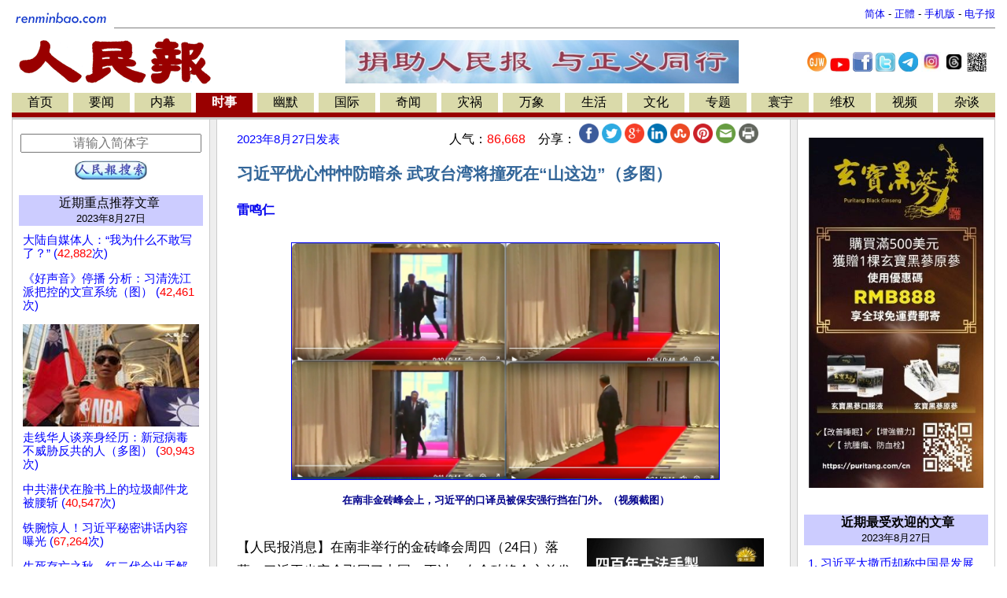

--- FILE ---
content_type: text/html
request_url: https://m.renminbao.com/rmb/articles/2023/8/27/77373.html
body_size: 29236
content:
<!DOCTYPE html>
<html lang="zh-Hans">
<head>
<link rel="canonical" href="https://renminbao.com/rmb/articles/2023/8/27/77373p.html">
<meta name="robots" content="index, follow">
<script type="text/javascript">if (screen.width < 768 || window.innerWidth < 768) { var queryString = window.location.search; if (queryString) { window.location = "/rmb/articles/2023/8/27/77373m.html" + queryString + "&from_redirect=1"; } else { window.location = "/rmb/articles/2023/8/27/77373m.html?from_redirect=1"; } }</script>
<script async src="https://www.googletagmanager.com/gtag/js?id=G-LLL3MRSHM7"></script>
<script>window.dataLayer = window.dataLayer || []; function gtag(){dataLayer.push(arguments);} gtag('js', new Date()); gtag('config', 'G-LLL3MRSHM7');</script>
<meta charset="UTF-8">
<meta http-equiv="Content-Language" content="zh-Hans">
<meta name="viewport" content="width=device-width, initial-scale=1.0">
<meta name="date" content="2023-08-27T04:39:24Z">
<meta name="last-modified" content="2026-01-05T15:52:36Z">
<title>习近平忧心忡忡防暗杀 武攻台湾将撞死在“山这边”（多图）</title>
<meta name="keywords" content="习近平,暗杀,武攻台湾,山这边,预言,推背图,铁板图">
<meta name="description" content="在南非举行的金砖峰会周四（24日）落幕，习近平也安全飞回了北京，不过，在金砖峰会之前发生了很多事，对习近平而言没有一件是称心事..... ">
<meta itemprop="headline" content="习近平忧心忡忡防暗杀 武攻台湾将撞死在“山这边”（多图）">
<meta itemprop="author" content="雷鸣仁">
<meta itemprop="datePublished" content="2023-08-27T04:39:24Z">
<meta itemprop="dateModified" content="2026-01-05T15:52:36Z">
<meta itemprop="description" content="在南非举行的金砖峰会周四（24日）落幕，习近平也安全飞回了北京，不过，在金砖峰会之前发生了很多事，对习近平而言没有一件是称心事.....">
<meta property="og:type" content="article">
<meta property="og:title" content="习近平忧心忡忡防暗杀 武攻台湾将撞死在“山这边”（多图）">
<meta property="og:description" content="在南非举行的金砖峰会周四（24日）落幕，习近平也安全飞回了北京，不过，在金砖峰会之前发生了很多事，对习近平而言没有一件是称心事.....">
<meta property="og:site_name" content="人民报 renminbao.com">
<meta property="og:author" content="雷鸣仁">
<meta property="og:published_time" content="2023-08-27T04:39:24Z">
<meta property="og:modified_time" content="2026-01-05T15:52:36Z">
<link rel="stylesheet" type="text/css" href="/rmb/rmb.css">
<meta name="google-site-verification" content="OoRN7ngZZmznQLgNV_ZcCtE34zGDR3D_bO6Bu5qs7cQ">
<meta name="alexaVerifyID" content="Z7R_d7eShri_oey8zIwSSgixYp4">
<link rel="shortcut icon" type="image/gif" href="/rmb/images/rmb_favicon.gif">
<LINK rel="icon" href="/rmb/images/rmb_favicon.gif">
<script async src="https://pagead2.googlesyndication.com/pagead/js/adsbygoogle.js?client=ca-pub-5915453129997738" crossorigin="anonymous"></script>
<style>.main-table{max-width:1250px;min-width:1000px;width:100%;}.divider{height:1px;background:#ccc;margin:10px 0;margin-right:15px;}}</style>
</head>
<body bgcolor="#FFFFFF">
<center>
<table class="main-table" border=0  cellspacing=0 cellpadding=0>
<tr><td width="1%">
<a target=_self href="/index.html">
<img src="/rmb/images/rmb_small.gif" border=0></a>
</td>
<td>
<table border=0 cellspacing=0 cellpadding=0 width="100%">
<tr><td align=right valign=bottom>
<font size=-1>
<a id='url_link' target=_self style="text-decoration: none;" href="/rmb/articles/2023/8/27/77373.html">简体</a> -
<a id='url_link_b5' target=_self style="text-decoration: none;" href="/rmb/articles/2023/8/27/77373b.html">正體</a> -
<a target=_blank href="/rmb/articles/2023/8/27/77373m.html" style="text-decoration: none;">手机版</a> -
<a target=_blank href="/news/index_epaper.html" style="text-decoration: none;">
电子报</a>
</font>
</td></tr></table>
<hr size=1 noshade>
</td></tr></table>
<table class="main-table" border=0 cellspacing="0" cellpadding="0" >
<tr valign=top>
<td align=left>
<a target=_self href="/index.html">
<img src="/rmb/images/rmb.gif" ALT="人民报" border=0></a>&nbsp;
<td align="middle" valign="middle">
<a target=_blank href="/donate.html" class="smallMiddle">
<img src="/rmb/images/ads/rmb/rmb_donation_mid.jpg" width=500   height=55  border=0>
</a>
</td>
<td style="text-align:center;vertical-align:middle;width:250px">
<a target=_blank href="https://www.ganjingworld.com/zh-TW/channel/1fj3c1oobva56X6wgg6UybOvp1hu0c" style="text-decoration:none;"><img src="/rmb/images/GJW.jpg" width="25px" title="人民报干净世界"></a>
<a target=_blank href="https://www.youtube.com/@renminbao1" style="text-decoration:none;"><img src="/rmb/images/youtube.jpg" width="25px" title="人民报Youtube"></a>
<a target=_blank href="https://www.facebook.com/renminbao" style="text-decoration:none;"><img src="/rmb/images/Facebook-Logo_s.jpg" width="25px" title="人民报脸书"></a>
<a target=_blank href="https://twitter.com/Renminbao1" style="text-decoration:none;"><img src="/rmb/images/Twitter-Logo_s.jpg" width="25px" title="人民报推特"></a>
<a target=_blank href="https://t.me/renminbao1" style="text-decoration:none;"><img src="/rmb/images/Telgram.jpg" width="25px" title="人民报Telegram"></a>
<a target=_blank href="https://www.instagram.com/renmin.bao/" style="text-decoration:none;"><img src="/rmb/images/Instagram.jpg" width="25px" title="人民报Instagram"></a>
<a target=_blank href="https://www.threads.net/@renmin.bao" style="text-decoration:none;"><img src="/rmb/images/Threads.jpg" width="25px" title="人民报Threads"></a>
<a href="#" onClick="window.open('/rmb/images/qr_rmb_frontpage.png','_blank','toolbar=0, location=0, directories=0, status=0, scrollbars=0, resizable=0, copyhistory=0, menuBar=0, width=320, height=320');return(false)"><img src="/rmb/images/qr_rmb_frontpage_crop.png" width="25px" title="人民报二维码"></a>
</td>
</tr>
</table>
<table class="main-table" border=0 cellspacing=0 cellpadding=2>
<tr>
<td nowrap align=center bgcolor=#DADAAA>
<a target=_self href="/index.html?首页" class='pn1'>
首页</a></td>
<td width=2><img src="/rmb/images/whitedot.gif" width=100% >
<td nowrap align=center bgcolor=#DADAAA><a target=_self href="/rmb/yaowen/index.html?要闻" class='pn1'>要闻</a></td>
<td width=2><img src="/rmb/images/whitedot.gif" width=100% >
<td nowrap align=center bgcolor=#DADAAA><a target=_self href="/rmb/neimu/index.html?内幕" class='pn1'>内幕</a></td>
<td width=2><img src="/rmb/images/whitedot.gif" width=100% >
<td nowrap align=center bgcolor=#990000><a target=_self href="/rmb/shishi/index.html?时事" class='pn'>时事</a></td>
<td width=2><img src="/rmb/images/whitedot.gif" width=100% >
<td nowrap align=center bgcolor=#DADAAA><a target=_self href="/rmb/youmo/index.html?幽默" class='pn1'>幽默</a></td>
<td width=2><img src="/rmb/images/whitedot.gif" width=100% >
<td nowrap align=center bgcolor=#DADAAA><a target=_self href="/rmb/guoji/index.html?国际" class='pn1'>国际</a></td>
<td width=2><img src="/rmb/images/whitedot.gif" width=100% >
<td nowrap align=center bgcolor=#DADAAA><a target=_self href="/rmb/qiwen/index.html?奇闻" class='pn1'>奇闻</a></td>
<td width=2><img src="/rmb/images/whitedot.gif" width=100% >
<td nowrap align=center bgcolor=#DADAAA><a target=_self href="/rmb/zaihuo/index.html?灾祸" class='pn1'>灾祸</a></td>
<td width=2><img src="/rmb/images/whitedot.gif" width=100% >
<td nowrap align=center bgcolor=#DADAAA><a target=_self href="/rmb/wanxiang/index.html?万象" class='pn1'>万象</a></td>
<td width=2><img src="/rmb/images/whitedot.gif" width=100% >
<td nowrap align=center bgcolor=#DADAAA><a target=_self href="/rmb/shenghuo/index.html?生活" class='pn1'>生活</a></td>
<td width=2><img src="/rmb/images/whitedot.gif" width=100% >
<td nowrap align=center bgcolor=#DADAAA><a target=_self href="/rmb/wenhua/index.html?文化" class='pn1'>文化</a></td>
<td width=2><img src="/rmb/images/whitedot.gif" width=100% >
<td nowrap align=center bgcolor=#DADAAA><a target=_self href="/rmb/zhuanti/index.html?专题" class='pn1'>专题</a></td>
<td width=2><img src="/rmb/images/whitedot.gif" width=100% >
<td nowrap align=center bgcolor=#DADAAA><a target=_self href="/rmb/huanyu/index.html?寰宇" class='pn1'>寰宇</a></td>
<td width=2><img src="/rmb/images/whitedot.gif" width=100% >
<td nowrap align=center bgcolor=#DADAAA><a target=_self href="/rmb/weiquan/index.html?维权" class='pn1'>维权</a></td>
<td width=2><img src="/rmb/images/whitedot.gif" width=100% >
<td nowrap align=center bgcolor=#DADAAA><a target=_self href="/rmb/shipin/index.html?视频" class='pn1'>视频</a></td>
<td width=2><img src="/rmb/images/whitedot.gif" width=100% >
<td nowrap align=center bgcolor=#DADAAA><a target=_self href="/rmb/wangyu/index.html?杂谈" class='pn1'>杂谈</a></td>
</tr>
<tr bgcolor=#990000>
<td colspan=36><table border=0 cellspacing=0 cellpadding=0><tr><td height=2></td>
</tr>
</table>
</td></tr>
</table>
<TABLE class="main-table" border=0 cellPadding=0 cellSpacing=0 >
<TBODY>
<TR>
<TD bgColor=#cccccc height="3px"></TD>
</TR></TBODY>
</TABLE>
<div  class="main-table" border=0 cellPadding=0 cellSpacing=0 >
<TR><td><span id="rmb_main_content">
<TABLE class="main-table" BORDER="0" CELLPADDING="0" CELLSPACING="0">
<TR valign=top>
<TD WIDTH="1" BGCOLOR="#CCCCCC">
<IMG src="/rmb/images/pixel.gif" WIDTH="1" HEIGHT="1" ALT="">
</TD>
<TD WIDTH="250" VALIGN="TOP" data-nosnippet="true">
<TABLE  data-nosnippet="true" BORDER="0" style="padding-left:1px;padding-right:1px;" WIDTH="100%">
<tr>
<td width="100%" style="padding-left:5px;padding-right:5px;">
<div style="height: 5px;">&nbsp;</div><div style="height: 5px;">&nbsp;</div>
<div style="text-align:center">
<div style="height: 5px;">&nbsp;</div>
<form target="_blank" method="get" action="/rmb/search.html" id="cse-search-box" onsubmit="appendSiteToQuery(this)">
<input type="text" name="q" placeholder="请输入简体字" autocomplete="off" style="width: 95%; font-size: 16px; text-align: center;" />
<div style="height: 10px;">&nbsp;</div>
<center><input type="image" src="/rmb/images/rmb_search_button_ss.jpg" height="25" alt="搜索"></center>
</form>
<script>document.addEventListener("DOMContentLoaded", function () { const params = new URLSearchParams(window.location.search); let query = params.get("q"); if (query) { const cleanQuery = query.replace(/\s*site:renminbao\.com\s*/gi, "").trim(); const searchKeyword = document.getElementById("searchKeyword"); if (searchKeyword) { searchKeyword.textContent = cleanQuery; } const searchInput = document.getElementById("searchInput"); if (searchInput) { searchInput.value = cleanQuery; } } }); function appendSiteToQuery(form) { const input = form.querySelector('input[name="q"]'); if (input) { const query = input.value.trim(); if (!query.includes("site:renminbao.com")) { input.value = `${query} site:renminbao.com`; } setTimeout(() => { input.value = ""; }, 100); } }</script>
</div>
<div style="height: 15px;">&nbsp;</div>
<div class=pn1 style="text-align:center; background-color:#ccccff;">
<a target=_blank href="/rmb/featured/2023/page1.html?重点推荐文章" class=pn1>
<a target=_blank href="/rmb/featured/page1.html?重点推荐文章" class=pn1>
近期重点推荐文章</a>&nbsp;
<div style="font-size: 10pt;" class="publish_date" data-published="2023-08-27T04:39:24Z">2023/08/27</div>
</div>
<div style="height: 10px;">&nbsp;</div>
<div style="text-align: left; line-height: 17px;font-size: 13px; padding-left:5px;padding-right:5px;">
<div style="padding-bottom:15px;">
<a class=mediumLink target=_blank href='/rmb/articles/2023/8/30/77422.html'>
<span>大陆自媒体人：“我为什么不敢写了？”
(<font style="color:red;">42,882</font>次)
</span></a></div>
<div style="padding-bottom:15px;">
<a class=mediumLink target=_blank href='/rmb/articles/2023/8/30/77421.html'>
<span>《好声音》停播 分析：习清洗江派把控的文宣系统（图）
(<font style="color:red;">42,461</font>次)
</span></a></div>
<div style="padding-bottom:15px;">
<a class=mediumLink target=_blank href='/rmb/articles/2023/8/30/77420.html'>
<center><img src="/rmb/article_images/2023/08/29/20230829chenweijie01tiny.jpg" class="thumbnail_image"  onerror="this.onerror=null; this.src=''; this.style.height='5px'; this.style.display='block';"></CENTER>
<span>走线华人谈亲身经历：新冠病毒不威胁反共的人（多图）
(<font style="color:red;">30,943</font>次)
</span></a></div>
<div style="padding-bottom:15px;">
<a class=mediumLink target=_blank href='/rmb/articles/2023/8/30/77419.html'>
<span>中共潜伏在脸书上的垃圾邮件龙被腰斩
(<font style="color:red;">40,547</font>次)
</span></a></div>
<div style="padding-bottom:15px;">
<a class=mediumLink target=_blank href='/rmb/articles/2023/8/30/77418.html'>
<span>铁腕惊人！习近平秘密讲话内容曝光
(<font style="color:red;">67,264</font>次)
</span></a></div>
<div style="padding-bottom:15px;">
<a class=mediumLink target=_blank href='/rmb/articles/2023/8/30/77416.html'>
<span>生死存亡之秋，红二代会出手解决习近平吗？
(<font style="color:red;">114,868</font>次)
</span></a></div>
<div style="padding-bottom:15px;">
<a class=mediumLink target=_blank href='/rmb/articles/2023/8/30/77417.html'>
<span>中国劳权及住房抗争激增 反映经济恶化窘境（图）
(<font style="color:red;">19,446</font>次)
</span></a></div>
<div style="padding-bottom:15px;">
<a class=mediumLink target=_blank href='/rmb/articles/2023/8/30/77415.html'>
<span>中国经济灾难将改变世界
(<font style="color:red;">61,110</font>次)
</span></a></div>
<div style="padding-bottom:15px;">
<a class=mediumLink target=_blank href='/rmb/articles/2023/8/29/77414.html'>
<span>疫情之下中共看不见人民疾苦 却给127个国家提供援助（多图）
(<font style="color:red;">35,755</font>次)
</span></a></div>
<div style="padding-bottom:15px;">
<a class=mediumLink target=_blank href='/rmb/articles/2023/8/29/77413.html'>
<span>五角大楼计划部署数千无人机 抗衡中共
(<font style="color:red;">41,049</font>次)
</span></a></div>
<div style="padding-bottom:15px;">
<a class=mediumLink target=_blank href='/rmb/articles/2023/8/29/77412.html'>
<span>王丹：医药业反腐是新的"三反五反"运动
(<font style="color:red;">41,230</font>次)
</span></a></div>
<div style="padding-bottom:15px;">
<a class=mediumLink target=_blank href='/rmb/articles/2023/8/29/77411.html'>
<span>频繁立法强化习权威 随心所欲抓敌人
(<font style="color:red;">38,001</font>次)
</span></a></div>
<div style="padding-bottom:15px;">
<a class=mediumLink target=_blank href='/rmb/articles/2023/8/29/77410.html'>
<span>麦考尔议员批评美中成立商务工作组是“幼稚”和“危险”的
(<font style="color:red;">35,838</font>次)
</span></a></div>
<div style="padding-bottom:15px;">
<a class=mediumLink target=_blank href='/rmb/articles/2023/8/29/77409.html'>
<center><img src="/rmb/article_images/2023/08/29/xiyinshengtiny.jpg" class="thumbnail_image"  onerror="this.onerror=null; this.src=''; this.style.height='5px'; this.style.display='block';"></CENTER>
<span>习近平频隐身为哪般（视频）
(<font style="color:red;">62,909</font>次)
</span></a></div>
<div style="padding-bottom:15px;">
<a class=mediumLink target=_blank href='/rmb/articles/2023/8/29/77408.html'>
<span>广东一县上半年火化数暴增114% 河南一县增78%（图）
(<font style="color:red;">16,544</font>次)
</span></a></div>
<div style="padding-bottom:15px;">
<a class=mediumLink target=_blank href='/rmb/articles/2023/8/29/77407.html'>
<span>退休人员领养老金 中国多地出奇葩新规
(<font style="color:red;">25,026</font>次)
</span></a></div>
<div style="padding-bottom:15px;">
<a class=mediumLink target=_blank href='/rmb/articles/2023/8/29/77406.html'>
<span>史无前例！最新数据显示五大领域全面崩塌(图)
(<font style="color:red;">38,664</font>次)
</span></a></div>
<div style="padding-bottom:15px;">
<a class=mediumLink target=_blank href='/rmb/articles/2023/8/29/77405.html'>
<span>恒大爆雷 曾庆红再向习近平发难（图）
(<font style="color:red;">48,020</font>次)
</span></a></div>
<div style="padding-bottom:15px;">
<a class=mediumLink target=_blank href='/rmb/articles/2023/8/29/77404.html'>
<span>怕预言实现 中共狠抓“后继有人”
(<font style="color:red;">42,155</font>次)
</span></a></div>
<div style="padding-bottom:15px;">
<a class=mediumLink target=_blank href='/rmb/articles/2023/8/29/77403.html'>
<center><img src="/rmb/article_images/2023/08/28/230828falvjshtiny.jpg" class="thumbnail_image"  onerror="this.onerror=null; this.src=''; this.style.height='5px'; this.style.display='block';"></CENTER>
<span>我有两个做了大官的同学进去了
(<font style="color:red;">516,869</font>次)
</span></a></div>
<div style="padding-bottom:15px;">
<a class=mediumLink target=_blank href='/rmb/articles/2023/8/29/77390.html'>
<center><img src="/rmb/article_images/2023/08/28/20230828cn04tiny.jpg" class="thumbnail_image"  onerror="this.onerror=null; this.src=''; this.style.height='5px'; this.style.display='block';"></CENTER>
<span>习近平南非大撒140亿美元 厉害国网友因一则视频哭断肠（多图/视频)
(<font style="color:red;">245,462</font>次)
</span></a></div>
<div style="padding-bottom:15px;">
<a class=mediumLink target=_blank href='/rmb/articles/2023/8/29/77402.html'>
<span>预言接近兑现 习近平是否会应劫？（图）
(<font style="color:red;">88,305</font>次)
</span></a></div>
<div style="padding-bottom:15px;">
<a class=mediumLink target=_blank href='/rmb/articles/2023/8/29/77401.html'>
<center><img src="/rmb/article_images/2023/08/28/230828fuxt02tiny.jpg" class="thumbnail_image"  onerror="this.onerror=null; this.src=''; this.style.height='5px'; this.style.display='block';"></CENTER>
<span>傅晓田：堕入冷宫的“凤凰”
(<font style="color:red;">67,208</font>次)
</span></a></div>
<div style="padding-bottom:15px;">
<a class=mediumLink target=_blank href='/rmb/articles/2023/8/28/77400.html'>
<span>中共救市越救越跌　恒大获准复牌大跌八成
(<font style="color:red;">33,488</font>次)
</span></a></div>
<div style="padding-bottom:15px;">
<a class=mediumLink target=_blank href='/rmb/articles/2023/8/28/77399.html'>
<span>郭台铭宣布参加台总统大选 文汇报批：保送赖清德上台
(<font style="color:red;">32,688</font>次)
</span></a></div>
<div style="padding-bottom:15px;">
<a class=mediumLink target=_blank href='/rmb/articles/2023/8/28/77398.html'>
<span>中国劳工及住房抗争激增 反映经济恶化窘境
(<font style="color:red;">54,901</font>次)
</span></a></div>
<div style="padding-bottom:15px;">
<a class=mediumLink target=_blank href='/rmb/articles/2023/8/28/77395.html'>
<center><img src="/rmb/article_images/2023/08/28/djy01tiny.jpg" class="thumbnail_image"  onerror="this.onerror=null; this.src=''; this.style.height='5px'; this.style.display='block';"></CENTER>
<span>中国疫情又起 法轮功创始人：针对共产党（图）
(<font style="color:red;">19,506</font>次)
</span></a></div>
<div style="padding-bottom:15px;">
<a class=mediumLink target=_blank href='/rmb/articles/2023/8/28/77397.html'>
<span>德媒：北京厚颜无耻且虚伪（图）
(<font style="color:red;">15,644</font>次)
</span></a></div>
<div style="padding-bottom:15px;">
<a class=mediumLink target=_blank href='/rmb/articles/2023/8/28/77396.html'>
<span>分析：李强搞“逢迎政治”中共到最后一代
(<font style="color:red;">33,901</font>次)
</span></a></div>
<div style="padding-bottom:15px;">
<a class=mediumLink target=_blank href='/rmb/articles/2023/8/28/77394.html'>
<center><img src="/rmb/article_images/2023/08/28/runtiny.jpg" class="thumbnail_image"  onerror="this.onerror=null; this.src=''; this.style.height='5px'; this.style.display='block';"></CENTER>
<span>“白纸革命”学生润到海外 披露遭中共迫害经历（视频）
(<font style="color:red;">161,515</font>次)
</span></a></div>
<div style="padding-bottom:15px;">
<a class=mediumLink target=_blank href='/rmb/articles/2023/8/28/77393.html'>
<span>抢盐不是问题，冇脑才是问题，中共炒作日本污水有三大目的
(<font style="color:red;">41,057</font>次)
</span></a></div>
<div style="padding-bottom:15px;">
<a class=mediumLink target=_blank href='/rmb/articles/2023/8/28/77391.html'>
<span>崩溃与重建：关于未来中国的想像
(<font style="color:red;">42,558</font>次)
</span></a></div>
<div style="padding-bottom:15px;">
<a class=mediumLink target=_blank href='/rmb/articles/2023/8/28/77389.html'>
<span>黑色幽默？如今少年出战狼
(<font style="color:red;">107,436</font>次)
</span></a></div>
<div style="padding-bottom:15px;">
<a class=mediumLink target=_blank href='/rmb/articles/2023/8/28/77386.html'>
<center><img src="/rmb/article_images/2023/08/27/230827mx01tiny.jpg" class="thumbnail_image"  onerror="this.onerror=null; this.src=''; this.style.height='5px'; this.style.display='block';"></CENTER>
<span>十年前将军拟问鼎白宫 中共派八戒二姨上床（多图）
(<font style="color:red;">67,913</font>次)
</span></a></div>
<div style="padding-bottom:15px;">
<a class=mediumLink target=_blank href='/rmb/articles/2023/8/28/77388.html'>
<span>矢板明夫的故事：曾经以为中国最幸福(图)
(<font style="color:red;">19,297</font>次)
</span></a></div>
<div style="padding-bottom:15px;">
<a class=mediumLink target=_blank href='/rmb/articles/2023/8/28/77387.html'>
<span>中共特务头子转插国安公署 习曾斗激烈
(<font style="color:red;">79,259</font>次)
</span></a></div>
<div style="padding-bottom:15px;">
<a class=mediumLink target=_blank href='/rmb/articles/2023/8/28/77385.html'>
<span>精彩网语：反核废水运动是“老妖婆蹿台” 谣言比新闻联播更可信
(<font style="color:red;">21,307</font>次)
</span></a></div>
<div style="padding-bottom:15px;">
<a class=mediumLink target=_blank href='/rmb/articles/2023/8/28/77384.html'>
<center><img src="/rmb/article_images/2023/08/27/230827Dawn01tiny.jpg" class="thumbnail_image"  onerror="this.onerror=null; this.src=''; this.style.height='5px'; this.style.display='block';"></CENTER>
<span>美丽模特多重性格 原来是22鬼上身（图）
(<font style="color:red;">93,315</font>次)
</span></a></div>
<div style="padding-bottom:15px;">
<a class=mediumLink target=_blank href='/rmb/articles/2023/8/27/77383.html'>
<center><img src="/rmb/article_images/2023/08/27/230827xjptiny.jpg" class="thumbnail_image"  onerror="this.onerror=null; this.src=''; this.style.height='5px'; this.style.display='block';"></CENTER>
<span>习近平大撒币却称中国是发展中国家 惹议
(<font style="color:red;">506,815</font>次)
</span></a></div>
<div style="padding-bottom:15px;">
<a class=mediumLink target=_blank href='/rmb/articles/2023/8/27/77382.html'>
<span>习近平回国直奔新疆引猜测 分析：怕北京不安全（图）
(<font style="color:red;">43,719</font>次)
</span></a></div>
<div style="padding-bottom:15px;">
<a class=mediumLink target=_blank href='/rmb/articles/2023/8/27/77375.html'>
<center><img src="/rmb/article_images/2023/08/26/230826xjp01tiny.jpg" class="thumbnail_image"  onerror="this.onerror=null; this.src=''; this.style.height='5px'; this.style.display='block';"></CENTER>
<span>老毛的胆突突与习近平的肝颤颤
(<font style="color:red;">73,388</font>次)
</span></a></div>
<div style="padding-bottom:15px;">
<a class=mediumLink target=_blank href='/rmb/articles/2023/8/27/77373.html'>
<center><img src="/rmb/article_images/2023/08/24/xgjgrtiny.jpg" class="thumbnail_image"  onerror="this.onerror=null; this.src=''; this.style.height='5px'; this.style.display='block';"></CENTER>
<span>习近平忧心忡忡防暗杀 武攻台湾将撞死在“山这边”（多图）
(<font style="color:red;">86,668</font>次)
</span></a></div>
<div style="padding-bottom:15px;">
<a class=mediumLink target=_blank href='/rmb/articles/2023/8/27/77377.html'>
<center><img src="/rmb/article_images/2023/08/27/cn11tiny.jpg" class="thumbnail_image"  onerror="this.onerror=null; this.src=''; this.style.height='5px'; this.style.display='block';"></CENTER>
<span>谁得利？禁43亿日本海鲜坑死3万亿中国渔业（多图）
(<font style="color:red;">161,835</font>次)
</span></a></div>
<div style="padding-bottom:15px;">
<a class=mediumLink target=_blank href='/rmb/articles/2023/8/27/77376.html'>
<span>逆风帖子被赞“你是真的勇” 隔天网易新闻被封号（图）
(<font style="color:red;">17,678</font>次)
</span></a></div>
<div style="padding-bottom:15px;">
<a class=mediumLink target=_blank href='/rmb/articles/2023/8/27/77374.html'>
<center><img src="/rmb/article_images/2023/08/26/230826nhtiny.jpg" class="thumbnail_image"  onerror="this.onerror=null; this.src=''; this.style.height='5px'; this.style.display='block';"></CENTER>
<span>中国留学生爱上没有雷锋的南韩（图）
(<font style="color:red;">119,620</font>次)
</span></a></div>
<div style="padding-bottom:15px;">
<a class=mediumLink target=_blank href='/rmb/articles/2023/8/26/77368.html'>
<center><img src="/rmb/article_images/2023/08/26/qiantiny.jpg" class="thumbnail_image"  onerror="this.onerror=null; this.src=''; this.style.height='5px'; this.style.display='block';"></CENTER>
<span>惊天奇案 死刑冤案逆转（视频）
(<font style="color:red;">75,357</font>次)
</span></a></div>
<div style="padding-bottom:15px;">
<a class=mediumLink target=_blank href='/rmb/articles/2023/8/26/77367.html'>
<span>“金砖五国”扩员？习近平普京反美新秩序没戏
(<font style="color:red;">33,950</font>次)
</span></a></div>
<div style="padding-bottom:15px;">
<a class=mediumLink target=_blank href='/rmb/articles/2023/8/26/77366.html'>
<span>危机四伏 习近平已然孤家寡人（图）
(<font style="color:red;">108,359</font>次)
</span></a></div>
<div style="padding-bottom:15px;">
<a class=mediumLink target=_blank href='/rmb/articles/2023/8/26/77365.html'>
<center><img src="/rmb/article_images/2023/08/25/230825xjptiny.jpg" class="thumbnail_image"  onerror="this.onerror=null; this.src=''; this.style.height='5px'; this.style.display='block';"></CENTER>
<span>习近平能“改命”吗？
(<font style="color:red;">41,328</font>次)
</span></a></div>
<div style="padding-bottom:15px;">
<a class=mediumLink target=_blank href='/rmb/articles/2023/8/26/77364.html'>
<span>中共全力煽动仇日情绪　科学理性言论全面封杀
(<font style="color:red;">27,036</font>次)
</span></a></div>
<div style="padding-bottom:15px;">
<a class=mediumLink target=_blank href='/rmb/articles/2023/8/26/77363.html'>
<center><img src="/rmb/article_images/2023/08/25/ae9895f8-1ae2-4c85-a54e-4cd36fc0c78etiny.jpg" class="thumbnail_image"  onerror="this.onerror=null; this.src=''; this.style.height='5px'; this.style.display='block';"></CENTER>
<span>中共煽动民族主义 宣传核废水可致癌 多地“盲抢盐”
(<font style="color:red;">32,344</font>次)
</span></a></div>
<div style="padding-bottom:15px;">
<a class=mediumLink target=_blank href='/rmb/articles/2023/8/25/77362.html'>
<center><img src="/rmb/article_images/2023/08/25/zhenzhoushuizhaitiny.jpg" class="thumbnail_image"  onerror="this.onerror=null; this.src=''; this.style.height='5px'; this.style.display='block';"></CENTER>
<span>郑州水灾真相 中共又一最高机密 （视频）
(<font style="color:red;">70,139</font>次)
</span></a></div>
<div style="padding-bottom:15px;">
<a class=mediumLink target=_blank href='/rmb/articles/2023/8/25/77361.html'>
<span>刘梦熊：问题在经济 根子在政治
(<font style="color:red;">52,173</font>次)
</span></a></div>
<div style="padding-bottom:15px;">
<a class=mediumLink target=_blank href='/rmb/articles/2023/8/25/77360.html'>
<span>张宏良：恒大这一巴掌可真把中国打惨了
(<font style="color:red;">40,904</font>次)
</span></a></div>
<div style="padding-bottom:15px;">
<a class=mediumLink target=_blank href='/rmb/articles/2023/8/25/77359.html'>
<span>中共“清零”酿造的四大类惨剧
(<font style="color:red;">195,913</font>次)
</span></a></div>
<div style="padding-bottom:15px;">
<a class=mediumLink target=_blank href='/rmb/articles/2023/8/25/77358.html'>
<span>习在南非遭遇意外一幕四大看点（图）
(<font style="color:red;">53,364</font>次)
</span></a></div>
<div style="padding-bottom:15px;">
<a class=mediumLink target=_blank href='/rmb/articles/2023/8/25/77357.html'>
<center><img src="/rmb/article_images/2023/07/02/xiaoxiaohua-RMBtiny.jpg" class="thumbnail_image"  onerror="this.onerror=null; this.src=''; this.style.height='5px'; this.style.display='block';"></CENTER>
<span>幽默：诈骗集团拘扣习近平 外交部被骗走二亿
(<font style="color:red;">136,051</font>次)
</span></a></div>
<div style="padding-bottom:15px;">
<a class=mediumLink target=_blank href='/rmb/articles/2023/8/25/77356.html'>
<span>小北约乃北京造　繁华散尽皇城孤
(<font style="color:red;">33,804</font>次)
</span></a></div>
<div style="padding-bottom:15px;">
<a class=mediumLink target=_blank href='/rmb/articles/2023/8/25/77355.html'>
<span>外国律师事务所纷纷撤出中国
(<font style="color:red;">32,397</font>次)
</span></a></div>
<div style="padding-bottom:15px;">
<a class=mediumLink target=_blank href='/rmb/articles/2023/8/25/77354.html'>
<span>独裁者越老越危险 世界面临百年大变局（图）
(<font style="color:red;">17,975</font>次)
</span></a></div>
<div style="padding-bottom:15px;">
<a class=mediumLink target=_blank href='/rmb/articles/2023/8/24/77353.html'>
<span>分析：经济模式崩溃 中共进入摸不到石头的河
(<font style="color:red;">33,266</font>次)
</span></a></div>
<div style="padding-bottom:15px;">
<a class=mediumLink target=_blank href='/rmb/articles/2023/8/24/77352.html'>
<span>相信普京那一刻 普里戈津为自己签下了死亡令（图）
(<font style="color:red;">20,375</font>次)
</span></a></div>
<div style="padding-bottom:15px;">
<a class=mediumLink target=_blank href='/rmb/articles/2023/8/24/77351.html'>
<center><img src="/rmb/article_images/2023/08/24/sitongqiaotiny.jpg" class="thumbnail_image"  onerror="this.onerror=null; this.src=''; this.style.height='5px'; this.style.display='block';"></CENTER>
<span>中华大地有男儿 四通桥上有英雄（视频）
(<font style="color:red;">96,844</font>次)
</span></a></div>
<div style="padding-bottom:15px;">
<a class=mediumLink target=_blank href='/rmb/articles/2023/8/24/77350.html'>
<center><img src="/rmb/article_images/2023/08/24/zhansheng2tiny.jpg" class="thumbnail_image"  onerror="this.onerror=null; this.src=''; this.style.height='5px'; this.style.display='block';"></CENTER>
<span>为何总在 “战胜者” 这边？（图）
(<font style="color:red;">106,381</font>次)
</span></a></div>
<div style="padding-bottom:15px;">
<a class=mediumLink target=_blank href='/rmb/articles/2023/8/24/77348.html'>
<span>习近平异常表现引起国际媒体关注
(<font style="color:red;">44,113</font>次)
</span></a></div>
</div>
</td></tr>
<tr>
</TABLE>
</TD>
<TD WIDTH="1" BGCOLOR="#CCCCCC"><IMG src="/rmb/images/pixel.gif" WIDTH="1" HEIGHT="1" BORDER="0" ALT=""></TD>
<TD BGCOLOR="#EEEEEE" WIDTH="8"><IMG src="/rmb/images/pixel.gif" WIDTH="8" HEIGHT="1" BORDER="0" ALT=""></TD>
<TD WIDTH="1" BGCOLOR="#CCCCCC"><IMG src="/rmb/images/pixel.gif" WIDTH="1" HEIGHT="1" BORDER="0" ALT=""></TD>
<TD VALIGN="top">
<TABLE bgcolor=#ffffff WIDTH='100%' BORDER=0 CELLSPACING=0 CELLPADDING=0 style="padding-left: 25px; padding-right: 20px;">
<tr valign=top><td class=mediumLink height="35" valign="middle">
<div style="height:5px;">&nbsp;</div>
<div style="display: flex; justify-content: space-between; align-items: baseline; padding-right: 20px;">
<span class="mediumLink" style="display: inline;">
<span class="publish_date" data-published="2023-08-27T04:39:24Z" style="display: inline;">
2023年8月27日
</span>发表
</span>
<span class="medium">
人气：<font style="color: red;">86,668</font>&nbsp;&nbsp;&nbsp;
分享：
<a href="https://www.facebook.com/sharer.php?u=http://www.renminbao.com/rmb/articles/2023/8/27/77373.html" target="_blank"><img src="/rmb/images/social_media_icons/facebook.png" title="分享到Facebook"  style="width: 25px" alt="Facebook"></a>
<a href="https://twitter.com/share?url=http://www.renminbao.com/rmb/articles/2023/8/27/77373.html&amp;text=" target="_blank"><img src="/rmb/images/social_media_icons/twitter.png" title="分享到Twitter" style="width: 25px" alt="Twitter"></a>
<a href="https://plus.google.com/share?url=http://www.renminbao.com/rmb/articles/2023/8/27/77373.html" target="_blank"><img src="/rmb/images/social_media_icons/google.png" title="分享到Google+" style="width: 25px" alt="Google+"></a>
<a href="http://www.linkedin.com/shareArticle?mini=true&amp;url=http://www.renminbao.com/rmb/articles/2023/8/27/77373.html" target="_blank"><img src="/rmb/images/social_media_icons/linkedin.png" title="分享到LinkedIn" style="width: 25px" alt="LinkedIn"></a>
<a href="http://www.stumbleupon.com/submit?url=http://www.renminbao.com/rmb/articles/2023/8/27/77373.html&amp;title=" target="_blank"><img src="/rmb/images/social_media_icons/stumbleupon.png" title="分享到StumbleUpon" style="width: 25px" alt="StumbleUpon"></a>
<a href="javascript:void((function()%7Bvar%20e=document.createElement('script');e.setAttribute('type','text/javascript');e.setAttribute('charset','UTF-8');e.setAttribute('src','//assets.pinterest.com/js/pinmarklet.js?r='+Math.random()*99999999);document.body.appendChild(e)%7D)());"><img src="/rmb/images/social_media_icons/pinterest.png" title="分享到Pinterest" style="width: 25px" alt="Pinterest"></a>
<a href="/cdn-cgi/l/email-protection#615e1214030b0402155c47000c115a030e05185c445351091515115b4e4e1616164f13040f0c080f03000e4f020e0c4e130c034e00131508020d04124e535153524e594e53564e56565256524f09150c0d"><img src="/rmb/images/social_media_icons/email.png" title="发电子邮件" style="width: 25px" alt="Email"></a>
<a href="77373p.html" target="_blank"><img src="/rmb/images/social_media_icons/print.png" title="打印机版" style="width: 25px" alt="打印机版"></a>
</span>
</div>
<div style="height:2px;">&nbsp;</div>
</td></tr>
<tr><td>
<center><p>
</p>
</center>
</td></tr>
<tr valign=top><td class=titleBlack><span class=titleBlack>习近平忧心忡忡防暗杀 武攻台湾将撞死在“山这边”（多图）</span></td></tr>
<tr><td>&nbsp;</td></tr>
<tr valign=top><td class=titleBlack>
<span class=author>
<a target=_blank style="text-decoration: none;" href=/rmb/author/63/page1.html>雷鸣仁</a>
</span>
</td></tr>
<style>.articlebody a{text-decoration:none;}</style>
<article>
<tr valign=top><td class="articlebody" style="white-space: pre-wrap; word-wrap: break-word; overflow-wrap: break-word; word-break: break-all;">
<center><a target=_blank href=/rmb/article_images/2023/08/24/xgjgr.jpg><img src=/rmb/article_images/2023/08/24/xgjgr.jpg border=1  with=400 height=300 onerror="this.onerror=null;this.src='/rmb/images/rmb_medium.jpg';this.width='200'; this.height='130';" /></a><br><b><font color=darkblue size=2>在南非金砖峰会上，习近平的口译员被保安强行挡在门外。（视频截图）</b></font></center>
<table align=right><tr><th><div style="width: 250px;margin:0;padding:0"> <a href=/rmb/articles/2024/2/28/80758.html#black_ginseng target=_blank><img src=/rmb/images/ads/puritang/black_ginseng300x250.jpg border=0 width=225 style="padding-bottom: 5px;"></a><a href=/rmb/articles/2024/2/22/80811.html#omega3 target=_blank><img src=/rmb/images/ads/puritang/Omega3-300x250.jpg border=0 width=225 ></a></div></th></tr></table>【人民报消息】在南非举行的金砖峰会周四（24日）落幕，习近平也安全飞回了中国，不过，在金砖峰会之前发生了很多事，对习近平而言没有一件是称心事。

<b>诸事不顺  习一脸愁容</b>

首先，习的爱将秦刚在7月25日被免去外交部长，当局重新任命江派背景的王毅为外交部长。而此时距离习近平出访金砖峰会不到一个月。这段时间正好是外交部紧锣密鼓的与南非商定所有行程细节的时间。不懂外语的习近平，到了国际舞台，一进一出全赖外交部的扶持。在过去，近平夫妇出访，秦刚照顾周到。这次出访前秦刚被搞掉，习近平心里一定很不爽。

第二，华北、东北、华南发大水，民众死伤无数。而所有官员全部隐身，当时正与常委们在北戴河度假的习近平被老百姓骂惨，有人在网上批评习近平是表现最差的领导人。

第三，钱，是中共敲开其它国家大门的金砖。就在习近平动身前往南非之前，多家中国房地产巨头如恒大、碧桂园等几乎同时暴雷。难道他们是要逼习近平把有限的外汇用来救房地产，空着手去南非？

<b>习出状况 王毅翘二郎腿</b>

习近平21日从北京启程飞往南非，在周二会见南非总统拉马福萨（Cyril Ramaphosa），并接受南非勋章，双方还共同签署多项双边合作文件。但是，整个过程中，习近平面容憔悴，肌肉紧绷，肤色发黑，频繁的眨眼睛，令人外界颇为意外。

过程中拉马福萨不断望向习，似乎心有不安。但是，中共外长王毅却在台下翘起了二郎腿，低头看文件，根本不关心台上的习近平。

周二当天还有一个重头戏：金砖峰会的工商论坛，习近平却意外缺席，改由中共商务部长王文涛读发言稿。但是，几个小时后习近平按时出席了南非总统举办的领导人晚宴。

对于习近平为什么突然失踪了几个小时， 北京方面拒绝对外说明，中共官媒在报导时也不提王文涛代读演讲稿。

国际社会纷纷猜测大陆“一定爆发了一些需要领导人关注的事情”。也有人分析，可能习近平过于害怕被暗杀，担心人数众多的场面难以掌控，因此拒绝出席工商论坛。

<b>口译员被挡 尴尬赴会</b>

周三（23日）是金砖国家领导峰会第二天，各国领导人依次入场。当习近平独自走完长长的红地毯，跨入会场大门后，身材瘦小的中方口译员才从另一侧快步追上。但口译员却被身材高大的保安强行推到一边去，大门立即被关上。

此时习近平已经进入会场走了5、6步，他两次转身回望，看到大门关上，确定没有随从人员，只得勉强走向前与南非总统马福萨握手。

在五国领导人握手合照时，因为听不懂主持人的指示，习近平屡次出现尴尬的场面。

<b>缺席是怕被暗杀？</b>

南非当地时间8月24日，深受习近平信赖的国家安全委员会副主席蔡奇，陪同习近出席金砖国家领导人会谈。在台上俩人表情严肃，而且都挂着大大的眼袋，似乎连续多天没睡好觉。尤其是蔡奇，双眼冷冰冰的扫视前方，让人不寒而栗。

因为就在23号的傍晚，曾发动兵变的俄罗斯瓦格纳集团的首领普里戈津乘坐的私人飞机，在莫斯科附近坠毁，机上10人全部罹难。而此前，普京曾对白俄罗斯总统保证绝不追究普里戈津。

习近平和蔡奇听到这个消息，心里一定不轻松。尤其是会谈结束后，他们就要启程飞回北京，在空中十多个小时的旅程能否一路平安？因为在习出访前，中共媒体刊登了一条旧闻，似乎向习发出死亡威胁。

<b>一条旧闻被广泛宣传</b>

8月15日，中共控制下的媒体全部刊登了一条令人吃惊的消息：云南某学校一名长期有“反动言论”的退休干部，2016年间联络国外组织计划购买武器，并在国内招募“敢死队”，密谋暴力颠覆国家政权，但随即被捕。

向来报喜不报忧的中宣部应该极力掩盖这条消息才对，为什么大反其道，把7年前的旧闻拿出来全面刊登？ 

“暴力颠覆国家政权”，意思就是要用暴力手段更换领导人，这不就是冲着习近平而来的吗？

“敢死队”通常与暴动或暗杀有关，而且敢于“同归于尽”的精神。难道，反习派借这条旧闻向习近平发出死亡威胁？

这条旧闻发布后4天，也就是8月19日，恰好是中共的一个敏感日。

1991年8月19日至8月21日，前苏联政府内部上层官员企图发动政变，以废除戈尔巴乔夫的苏联共产党中央委员会总书记兼苏联总统职务，并收回各加盟共和国权力。政变最后未果，但加速了苏联解体。

<b>红顶商人炮打习中央</b>

就在习近平动身前往南非的8月21日当天，新加坡的亲共媒体《联合早报》发表由了中共前政协委员、香港商人刘梦熊撰写的文章《问题在经济，根子在政治》。

文章开篇就指出，“当前中国经济面临私营企业倒闭潮、外资企业撤离潮、投资大幅萎缩潮、出入口下降潮、消费严重不足潮、债务连环爆煲潮、员工大规模失业潮、政府财税失血潮······投资、出口、消费三大经济引擎全部动力不足乃至‘死火’。”

文章还直指习近平，称“中国自1978年改革开放以来一路高歌猛进，为何数年之间风云突变，急剧下滑？一句话：问题在经济，根子在政治。”

刘梦熊特别提到，中共三年动态清零措施，把科学问题无限上纲成“制度之争”，导致次生灾害远大于病毒本身，令中国的产业链、供应链受到重创，是中国继大跃进、文革浩劫之后第三次大折腾；还有河北水灾，牺牲涿州保雄安是典型“三分天灾，七分人祸”，如此投资环境，令人不寒而栗。

对于中国经济为何螺旋式下降？刘梦熊认为，主要有四大原因，一个是政治上强化意识形态，滥用国家安全、反间谍概念，对投资人和专业人士造成心理威胁，让他们对中国裹足不前；二是“国进民退”；三是宣扬“定于一尊、一锤定音”，把个人崇拜推向新的高峰；四是推行战狼外交，令中国重回闭关锁国。

外界认为，这是炮打习中央的第一张大字报。这代表了体制内对习近平统治不满的声音，是一篇挑战习近平权威的檄文。如果刘梦熊的靠山不够强势，他敢出面炮打习中央吗？

<b>拜登提醒：坏人要做坏事</b>

美国总统拜登6月20日在出席加州的一场筹款活动时，称习近平是“独裁者”。他还说，习近平对早前的中共间谍气球并不知情。

8月10日，拜登在美国犹他州的表示，中国的经济"遇到了麻烦"，中国在许多方面都是一颗定时炸弹。拜登还进一步补充说：这令人担忧，因为 "当坏人遇到问题时，他们就会做坏事"。

外界普遍解读为，中共为了解套，可能以发动战争来转移困境。

但是，拜登在6月20日已经交代了，习近平虽然是军委主席，可他连间谍气球这种涉及军事、外交的大事都不知道。是谁敢瞒着习近平策划了间谍气球呢？

而拜登口中的“坏人”指的是谁？可以解读为是习近平势力，也可以解读为是中共内部的反习派。“坏事”除了发动台海战争之外，是否可以解读为发动军事行动或暴力颠覆国家政权，更换领导人呢？

在这么多的不利条件之下，习近平担心自己被暗杀，躲起来不见人，情有可原。这也是中共从一百年前成立之初就开始奉行的你死我活的路线斗争的真实体现。
		
<center> <a target=_blank href=/rmb/article_images/2023/08/26/20230826-tbt53.jpg><img src=/rmb/article_images/2023/08/26/20230826-tbt53.jpg width=540 border=2 onerror="this.onerror=null;this.src='/rmb/images/rmb_medium.jpg';this.width='200'; this.height='130';" /></a><table><tr><td><font color=darkblue size=-1><b>《推背图》第53像。（网络截图）</b></font></td></tr></table></center>
<b>多则预言指出习近平的结局</b>

一、《推背图》第53像。在图里可以看到三个人，底下的谶写着“关中天子，礼贤下士，顺天休命，半老有子”。 这一像的“颂”写着“一个孝子自西来，手握干纲天下安，域中两见旌旗美，前人不及后人才”。

习近平来自陕西，即古代的关中地区，习也是个孝子，预言劝习近平要“顺天休命”，顺应“天灭中共”的天意，可以向戈尔巴乔夫学习下令解散共产党。 “半老有子”即是“孝”，指解体中共的习近平作为有功之人会得到新政府和人民的尊重，得到善终。

“前人不及后人才”。这句话可以解读两层含意，第一，习近平如果主动解体共产党，他的历史地位跟荣耀远超过前面的中共领导人，然后就会“手握干纲天下安”。

但是如果习近平要保中共江山，只能与中共同归于尽。在“后人”即新政府的执政者面前，习近平这个前人只能低头认罪，替前面几任中共领导人承担所有的罪行与责任。

<center> <a target=_blank href=/rmb/article_images/2023/08/23/id14059894-Tuibeitu_46-600x338.jpg><img src=/rmb/article_images/2023/08/23/id14059894-Tuibeitu_46-600x338.jpg width=540 border=2 onerror="this.onerror=null;this.src='/rmb/images/rmb_medium.jpg';this.width='200'; this.height='130';" /></a><table><tr><td><font color=darkblue size=-1><b>《推背图》第四十六象图示及文字。（网络截图）</b></font></td></tr></table></center>
二、《推背图》第46像。其 “颂”说：“有一军人身带弓，只言我是白头翁。东边门里伏金剑，勇士后门入帝宫。”

习近平是军委主席，也算是军人，“弓”射出的箭会飞，可以理解为“飞弹或导弹”。在习近平执政期间，中共拥有数量庞大的飞弹与核弹头，因此自认是强国，敢于与西方强国争当国际老大，强调“东升西降”。 

“只言我是白头翁”寓意习近平修宪，废除主席连任期限，要无限连任到老，变成“白头翁”为止。
		
<center> <a target=_blank href=/rmb/article_images/2023/08/26/1th_Island.jpg><img src=/rmb/article_images/2023/08/26/1th_Island.jpg width=540 border=2 onerror="this.onerror=null;this.src='/rmb/images/rmb_medium.jpg';this.width='200'; this.height='130';" /></a><table><tr><td><font color=darkblue size=-1><b>第一岛链地图。（维基百科公有领域）</b></font></td></tr></table></center>
“东边门里伏金剑”：在中国的东面，美国联合日本、韩国、台湾、菲律宾和阿留申群岛、琉球群岛等建立了第一岛链，起到围堵亚洲东岸，对中共和俄罗斯等共产主义国家形成威慑之势。

此外，也预言了近期日本和韩国化解了历史怨恨，消除隔阂，握手变成盟友。韩国和日本的位置左右对称，像繁体汉字的“门”。美国在日本、韩国和台湾部署了比中共导弹威力更大、射程更远的导弹和军机，台湾变成了“刺猬”，这些武器就像“金剑”可以起到制服中共的作用。

“勇士后门入帝宫”，警告习近平如果意欲保中共必定失败，中共内部的有志之士会发动政变。就像“谶”里头说的：“万人不死，一人难逃”，执迷不悟要保杀人无数的中共的人就是昏君，性命不保。 

三、1933年出现在香港的预言《诸葛武侯乩文》有一段话：“宫门拔剑除奸佞，白头变作赤头人”。中共内部发生政变，要维护中共、与天意作对、与民意作对的“奸佞”将被杀。那白头是谁？因为正体字的“习”是一个“羽”下面加一个“白”，所以很多预言用“白”字意指习近平。

“赤”即是红色，代表血腥，白头人变成赤头人，是不是意味着白头翁被杀，用自己的鲜血祭中共血旗。

 <center> <a target=_blank href=/rmb/article_images/2023/08/23/id14059893-p8585621a619946383-600x400.jpg><img src=/rmb/article_images/2023/08/23/id14059893-p8585621a619946383-600x400.jpg width=540 border=2 onerror="this.onerror=null;this.src='/rmb/images/rmb_medium.jpg';this.width='200'; this.height='130';" /></a><table><tr><td><font color=darkblue size=-1><b>《铁板图》下边写着一行字：白羽毛鸟儿撞死在山这边。（网络图片）</b></font></td></tr></table></center>
四、《铁板图》最后一幅画说：“白羽毛鸟儿撞死在山这边。”

《铁板图》是一套在民间密传的奇书，后来被中共官方没收了，下落不明。不过，根据当年曾经看过这本书的一名官员回忆说，这本书的最后一张图最引人瞩目，因为这张图据说预测了共产党灭亡。

图很简单，在山谷间有四只黑鸟飞了过去，唯独第五只鸟，而且是白色的鸟在半山腰撞死了，鲜血淋漓。这只鸟有白色的羽毛，是不是就是繁体字“习”？白羽是不是跟前面几个预言中的白头翁、白头人相呼应？

《铁板图》下边写着一行字：“白羽毛鸟儿撞死在山这边”。既然有“山这边”，那就有“山那边”。如果“山这边”是指大陆的话，“山那边”是不是指台湾？

习近平被称为中共第五代领导人。前面四代指毛泽东、邓小平、江泽民和胡锦涛，他们虽然也口口声声要“解放台湾”，但都只有喊声，并没有实质动作。所以白鸟前面的四只黑鸟没有在台湾问题上碰壁。但是，如果习近平认为中共目前拥有的导弹数倍于台湾，从而发动台海战争，要想武统“山那边”，必定会自取灭亡。因为中共没有统一台湾的福份。此画提醒习近平若要保全自己的性命，何不学前面四只黑鸟，从山峰中飞过去，而不是愚蠢的“撞死在山这边”。

预言虽准，但有一句话叫“事在人为”，每个人在历史大事中做出不同的选择，会带给自己不同的结局。预言家们写下预言，目的是劝善，也许是他们看到预言中提到的人物，有值得他们出手相救的品质，所以费尽周章，冒着“天机不可泄”的危险，写下预言，希望后人能够得到善终。

习近平能感受到这些预言家的善意吗？是否愿意从善如流，为自己选择一个美好的结局？ △

（人民报首发）
</td></tr>
</article>
<tr><td><font color=#FFFFFF> 文章网址: http://www.renminbao.com/rmb/articles/2023/8/27/77373.html</font></td></tr>
<tr><td></td></tr>
<tr><td  class="articlebody"><a target=_blank href=77373p.html><img src=/rmb/images/printer.gif align=absmiddle border=0> 打印机版</a><br />
<p>
<div class="medium" style="text-align:left">
<br />分享至：
<a href="https://www.facebook.com/sharer.php?u=http://www.renminbao.com/rmb/articles/2023/8/27/77373.html" target="_blank"><img src="/rmb/images/social_media_icons/facebook.png" title="分享到Facebook"  style="width: 35px" alt="Facebook"></a>
<a href="https://twitter.com/share?url=http://www.renminbao.com/rmb/articles/2023/8/27/77373.html&amp;text=" target="_blank"><img src="/rmb/images/social_media_icons/twitter.png" title="分享到Twitter" style="width: 35px" alt="Twitter"></a>
<a href="https://plus.google.com/share?url=http://www.renminbao.com/rmb/articles/2023/8/27/77373.html" target="_blank"><img src="/rmb/images/social_media_icons/google.png" title="分享到Google+" style="width: 35px" alt="Google+"></a>
<a href="http://www.linkedin.com/shareArticle?mini=true&amp;url=http://www.renminbao.com/rmb/articles/2023/8/27/77373.html" target="_blank"><img src="/rmb/images/social_media_icons/linkedin.png" title="分享到LinkedIn" style="width: 35px" alt="LinkedIn"></a>
<a href="http://www.stumbleupon.com/submit?url=http://www.renminbao.com/rmb/articles/2023/8/27/77373.html&amp;title=" target="_blank"><img src="/rmb/images/social_media_icons/stumbleupon.png" title="分享到StumbleUpon" style="width: 35px" alt="StumbleUpon"></a>
<a href="javascript:void((function()%7Bvar%20e=document.createElement('script');e.setAttribute('type','text/javascript');e.setAttribute('charset','UTF-8');e.setAttribute('src','//assets.pinterest.com/js/pinmarklet.js?r='+Math.random()*99999999);document.body.appendChild(e)%7D)());"><img src="/rmb/images/social_media_icons/pinterest.png" title="分享到Pinterest" style="width: 35px" alt="Pinterest"></a>
<a href="/cdn-cgi/l/email-protection#0e317d7b6c646b6d7a33286f637e356c616a77332b3c3e667a7a7e342121797979207c6b606367606c6f61206d6163217c636c216f7c7a676d626b7d213c3e3c3d2136213c392139393d393d20667a6362"><img src="/rmb/images/social_media_icons/email.png" title="发电子邮件" style="width: 35px" alt="Email"></a>
<a href="77373p.html" target="_blank"><img src="/rmb/images/social_media_icons/print.png" title="打印机版" style="width: 35px" alt="打印机版"></a>
<div style="height:2px;">&nbsp;</div>
</div>
<div style="height:15px;">&nbsp;</div>
</td></tr>
<tr><td>
<div style="height:10px;">&nbsp;</div>
<div>
<center>
<a target=_blank href="https://fayuanbooks.com/zh"><img width="600" src="/rmb/images/ads/FY/FY-970x250.jpg" width='600'></a>
</center>
</div>
<div style="height: 15px;">&nbsp;</div>	
</td></tr>
<tr><td>
<aside>
<script data-cfasync="false" src="/cdn-cgi/scripts/5c5dd728/cloudflare-static/email-decode.min.js"></script><script src="/jquery3.5.1.min.js"></script>
<script>$(document).ready(function() { $(document).on('click', '.reply_link', function() { var $clickedComment = $(this).closest('.comment, .sub-comment'); var commentId = $clickedComment.data('comment-id'); var formId = 'reply_form_' + commentId; $('.reply_form').each(function() { if ($(this).attr('id') !== formId) { $(this).hide(); } }); let $formContainer = $('#' + formId); let created = false; if ($formContainer.length === 0) { var replyForm = generateReplyForm(commentId); var $textDiv = $clickedComment.children('div').eq(2); if ($textDiv.length) { $textDiv.after(replyForm); } else { $clickedComment.append(replyForm); } created = true; $formContainer = $('#' + formId); } else { $formContainer.toggle(); } setTimeout(function () { const textarea = $formContainer.find('textarea')[0]; if (textarea) { textarea.scrollIntoView({ behavior: 'smooth', block: 'center' }); textarea.focus(); } }, created ? 100 : 0); }); $(document).on('submit', '.reply_form form', function(event) { event.preventDefault(); var $form = $(this); var formData = $form.serialize(); var $msg = $form.find('.reply_message'); $msg.stop(true, true).empty().hide(); $.ajax({ type: 'POST', url: '/comment_post.html', data: formData, success: function(response) { if (response.includes('留言提交成功')) { $('.comment_text').val(''); $msg .html(response) .css({ 'color': 'green', 'font-size': '18px', 'font-weight': 'bold' }) .show(); } else{ $msg .html(response) .css({ 'color': 'red', 'font-size': '18px', 'font-weight': 'bold' }) .show(); } }, error: function(xhr) { console.error(xhr.responseText); $msg .text("Error: " + (xhr.responseText || "An unknown error occurred.")) .css({ 'color': 'red', 'font-size': '18px', 'font-weight': 'bold' }) .show(); } }); }); $(document).on('submit', '#new_comment_form', function(event) { event.preventDefault(); var $form = $(this); var formData = $form.serialize(); var $msg = $form.find('#thank_you_message'); $msg.stop(true, true).empty().hide(); $.ajax({ type: 'POST', url: '/comment_post.html', data: formData, success: function(response) { if (response.includes('留言提交成功')) { $('.comment_text').val(''); $msg .html(response) .css({ 'color': 'green', 'font-size': '18px', 'font-weight': 'bold' }) .show(); } else{ $msg .html(response) .css({ 'color': 'red', 'font-size': '18px', 'font-weight': 'bold' }) .show(); } }, error: function(xhr) { console.error(xhr.responseText); $msg .text("Error: " + (xhr.responseText || "An unknown error occurred.")) .css({ 'color': 'red', 'font-size': '18px', 'font-weight': 'bold' }) .show(); } }); }); function generateReplyForm(parentCommentId) { return ` <div class="reply_form" id="reply_form_${parentCommentId}"> <h4>↩️回复留言反馈:</h4> <form> <input type="hidden" readonly name="article_id" id="article_id" value="77373"> <input type="hidden" readonly name="article_date" id="article_date" value="2023/8/27"> <input type="hidden" readonly name="article_title" id="article_title" value="习近平忧心忡忡防暗杀 武攻台湾将撞死在“山这边”（多图）"> <input type="hidden" readonly name="encoding" id="encoding" value=""> <textarea name="comment_text" class="comment_text" maxlength="1000" placeholder="请不要超过一千字。" rows="5" style="width: 95%; box-sizing: border-box; line-height: 20px;"></textarea><br><br> <input type="hidden" name="parent_id" value="${parentCommentId}"><br> <div style="display: flex; align-items: center; width: 95%;"> <label for="commenter" style="white-space: nowrap; margin-right: 5px;">读者暱称:</label> <input type="text" placeholder="人民报读者" name="commenter" class="commenter" maxlength="25" style="flex-grow: 1; min-width: 30ch; height: 36px;"> <input type="submit" value="提交留言" style="margin-left: 10px; padding: 4px 10px; height: 36px; white-space: nowrap; font-size: 16px;"> </div> <div class="reply_message" style="margin-top: 10px; color: green;"></div> </form> </div> `; } });</script>
<style>input:focus,textarea:focus{border:2px solid green !important;outline:none;}.reply_form,.empty_form{margin-top:15px;margin-bottom:15px;}.reply_form input,.reply_form textarea,.empty_form input,.empty_form textarea{width:100%;box-sizing:border-box;padding:10px;}.reply_form{border:1px solid #ccc;padding:10px;background-color:#f9f9f9;}.empty_form{margin-bottom:20px;}#comments-section{padding:0 10px;}</style>
<TABLE data-nosnippet="true" bgcolor="#ffffff" style="margin: 0 auto;" border="0" width="100%" border="0" cellspacing="0" cellpadding="0" >
<tr><td><h3>读者留言反馈:</h3>
<div class="empty_form">
<form id="new_comment_form">
<input type="hidden"  readonly name="article_id" id="article_id" value="77373">
<input type="hidden"  readonly  name="article_date" id="article_date" value="2023/8/27">
<input type="hidden"  readonly  name="article_title" id="article_title" value="习近平忧心忡忡防暗杀 武攻台湾将撞死在“山这边”（多图）">
<input type="hidden"  readonly name="encoding" id="encoding" value="">
<textarea name="comment_text" class="comment_text" maxlength="1000"  placeholder="请不要超过一千字。"rows="5" style="width: 100%; box-sizing: border-box; line-height: 20px;"></textarea><br><br>
<input type="hidden" name="parent_id" value="">
<div style="display: flex; align-items: center; width: 100%;">
<label for="commenter" style="white-space: nowrap; margin-right: 5px;">读者暱称:</label>
<input type="text" placeholder="人民报读者" name="commenter" class="commenter" maxlength="25" style="flex-grow: 1; min-width: 20ch; height: 36px;">
<input type="submit" value="提交留言" style="margin-left: 10px; padding: 2px 10px; height: 36px; white-space: nowrap; font-size: 16px;">
</div>  
<div id="thank_you_message" style="margin-top: 10px; color: green;"></div> 
</form>
</div>
</td></tr>
<TR bgcolor=#ccccff><TD colspan=2 style="text-align:center; padding:3px 0;" ><b>读者留言</b></TD></TR>
<tr style="vertical-align:top;text-align:left;">
<td TD colspan=2>
<div style="height:15px;">&nbsp;</div>
<div id="comments-section">
欢迎您的留言反馈。
</div>
<div style="height:15px;">&nbsp;</div>
</td></tr>
</table>
</aside>
</td></tr>
</TABLE>
<aside>
<div style="height:5px;">&nbsp;</div>
<TABLE data-nosnippet="true" bgcolor=#ffffff WIDTH='100%' BORDER=0 CELLSPACING=0 CELLPADDING=0 style="padding-left: 25px; padding-right: 20px;">
<TR bgcolor=#ccccff><TD colspan=2 style="vertical-align:top; text-align:center;" >相关文章</TD></TR>
<tr style="vertical-align:top;text-align:left;">
<td TD colspan=2 class="newslist">
<ul style="padding-left: 17px; text-align: left;font-size: 13px;">
<li style="padding-bottom:7px;">
<a target=_blank href="/rmb/articles/2023/8/30/77418.html">
铁腕惊人！习近平秘密讲话内容曝光
<font class=smallGray>2023/8/30</font>
<font style="font-size:15px;">(<font style="color:red;">67,264</font>次)</font>
<font style="font-size:15px;"></font>
</a>
</li>
<li style="padding-bottom:7px;">
<a target=_blank href="/rmb/articles/2023/8/30/77416.html">
生死存亡之秋，红二代会出手解决习近平吗？
<font class=smallGray>2023/8/30</font>
<font style="font-size:15px;">(<font style="color:red;">114,868</font>次)</font>
<font style="font-size:15px;"></font>
</a>
</li>
<li style="padding-bottom:7px;">
<a target=_blank href="/rmb/articles/2023/8/30/77415.html">
中国经济灾难将改变世界
<font class=smallGray>2023/8/30</font>
<font style="font-size:15px;">(<font style="color:red;">61,110</font>次)</font>
<font style="font-size:15px;"></font>
</a>
</li>
<li style="padding-bottom:7px;">
<a target=_blank href="/rmb/articles/2023/8/29/77411.html">
频繁立法强化习权威 随心所欲抓敌人
<font class=smallGray>2023/8/29</font>
<font style="font-size:15px;">(<font style="color:red;">38,001</font>次)</font>
<font style="font-size:15px;"></font>
</a>
</li>
<li style="padding-bottom:7px;">
<a target=_blank href="/rmb/articles/2023/8/29/77409.html">
习近平频隐身为哪般（视频）
<font class=smallGray>2023/8/29</font>
<font style="font-size:15px;">(<font style="color:red;">62,909</font>次)</font>
<font style="font-size:15px;"></font>
</a>
</li>
<li style="padding-bottom:7px;">
<a target=_blank href="/rmb/articles/2023/8/29/77405.html">
恒大爆雷 曾庆红再向习近平发难（图）
<font class=smallGray>2023/8/29</font>
<font style="font-size:15px;">(<font style="color:red;">48,020</font>次)</font>
<font style="font-size:15px;"></font>
</a>
</li>
<li style="padding-bottom:7px;">
<a target=_blank href="/rmb/articles/2023/8/29/77404.html">
怕预言实现 中共狠抓“后继有人”
<font class=smallGray>2023/8/29</font>
<font style="font-size:15px;">(<font style="color:red;">42,155</font>次)</font>
<font style="font-size:15px;"></font>
</a>
</li>
<li style="padding-bottom:7px;">
<a target=_blank href="/rmb/articles/2023/8/29/77390.html">
习近平南非大撒140亿美元 厉害国网友因一则视频哭断肠（多图/视频)
<font class=smallGray>2023/8/29</font>
<font style="font-size:15px;">(<font style="color:red;">245,462</font>次)</font>
<font style="font-size:15px;"></font>
</a>
</li>
<li style="padding-bottom:7px;">
<a target=_blank href="/rmb/articles/2023/8/29/77402.html">
预言接近兑现 习近平是否会应劫？（图）
<font class=smallGray>2023/8/29</font>
<font style="font-size:15px;">(<font style="color:red;">88,305</font>次)</font>
<font style="font-size:15px;"></font>
</a>
</li>
</ul>
</td>
</tr>
<tr><td align=center colspan=2>
</td>
</tr>
</TABLE>
<style>.cropped-image-container{width:100%;height:105px;overflow:hidden;}.cropped-image-container img{width:100%;height:auto;display:block;margin-top:-20px;margin-bottom:-20px;}</style>
<TABLE data-nosnippet="true" bgcolor=#ffffff WIDTH='100%' BORDER=0 CELLSPACING=0 CELLPADDING=0 style="padding-left: 25px; padding-right: 20px;">
<TR bgcolor=#ccccff><TD colspan=3 style="vertical-align:top; text-align:center;" >
<a target=_blank style="text-decoration: none;" href="https://www.youtube.com/@renminbao1"><b>人民报视频</b></a>
&nbsp;<span style="font-size: 10pt;" class="publish_date" data-published="2023-08-27T04:39:24Z">(2023/08/27)</span>
</td></tr>
<tr><td><div style="height:15px;">&nbsp;</div></td></tr>
<tr style="text-align: center;">
<td VALIGN=top style="padding-top: 5px; padding-right: 5px; padding-bottom: 10px; padding-left: 5 px;">
<a href="https://www.youtube.com/watch?v=12rPCfLnat4" target="_blank" style="text-decoration: none; display: inline-block;">
<div style="font-size:12px; text-align: left;">
<center>
<div class="cropped-image-container">
<img src="https://i.ytimg.com/vi/12rPCfLnat4/hqdefault.jpg" alt="惊天奇案，冤案逆转🔥就在“午时三刻”准备处决时，" style="width: 210px; max-width: 100%; height:145px;">
</div>
</center>
<div style="width: 210px; padding-top: 10px;"><b>惊天奇案，冤案逆转🔥就在“午时三刻”准备处决时，</b></div>
</div>
</a>
</td>
<td VALIGN=top style="padding-top: 5px; padding-right: 5px; padding-bottom: 10px; padding-left: 5 px;">
<a href="https://www.youtube.com/watch?v=Ory__pVB1MU" target="_blank" style="text-decoration: none; display: inline-block;">
<div style="font-size:12px; text-align: left;">
<center>
<div class="cropped-image-container">
<img src="https://i.ytimg.com/vi/Ory__pVB1MU/hqdefault.jpg" alt="中华大地有男儿，" style="width: 210px; max-width: 100%; height:145px;">
</div>
</center>
<div style="width: 210px; padding-top: 10px;"><b>中华大地有男儿，</b></div>
</div>
</a>
</td>
<td VALIGN=top style="padding-top: 5px; padding-right: 5px; padding-bottom: 10px; padding-left: 5 px;">
<a href="https://www.youtube.com/watch?v=X7_3R3x5zEk" target="_blank" style="text-decoration: none; display: inline-block;">
<div style="font-size:12px; text-align: left;">
<center>
<div class="cropped-image-container">
<img src="https://i.ytimg.com/vi/X7_3R3x5zEk/hqdefault.jpg" alt="温州动车事故，四大谎言，" style="width: 210px; max-width: 100%; height:145px;">
</div>
</center>
<div style="width: 210px; padding-top: 10px;"><b>温州动车事故，四大谎言，</b></div>
</div>
</a>
</td>
</tr>
<tr style="text-align: center;">
<td VALIGN=top style="padding-top: 5px; padding-right: 5px; padding-bottom: 10px; padding-left: 5 px;">
<a href="https://www.youtube.com/watch?v=J5OUrjlsLS4" target="_blank" style="text-decoration: none; display: inline-block;">
<div style="font-size:12px; text-align: left;">
<center>
<div class="cropped-image-container">
<img src="https://i.ytimg.com/vi/J5OUrjlsLS4/hqdefault.jpg" alt="林肯的预知梦🔥威尔逊灵魂离开肉体🔥艾森豪威尔感觉到上帝的手引领自己🔥克林顿的濒死体验" style="width: 210px; max-width: 100%; height:145px;">
</div>
</center>
<div style="width: 210px; padding-top: 10px;"><b>林肯的预知梦🔥威尔逊灵魂离开肉体🔥艾森豪威尔感觉到上帝的手引领自己🔥克林顿的濒死体验</b></div>
</div>
</a>
</td>
<td VALIGN=top style="padding-top: 5px; padding-right: 5px; padding-bottom: 10px; padding-left: 5 px;">
<a href="https://www.youtube.com/watch?v=Wg2wnOF7B80" target="_blank" style="text-decoration: none; display: inline-block;">
<div style="font-size:12px; text-align: left;">
<center>
<div class="cropped-image-container">
<img src="https://i.ytimg.com/vi/Wg2wnOF7B80/hqdefault.jpg" alt="拜登突然说中国是一枚“滴答作响的定时炸弹”，警告说，" style="width: 210px; max-width: 100%; height:145px;">
</div>
</center>
<div style="width: 210px; padding-top: 10px;"><b>拜登突然说中国是一枚“滴答作响的定时炸弹”，警告说，</b></div>
</div>
</a>
</td>
<td VALIGN=top style="padding-top: 5px; padding-right: 5px; padding-bottom: 10px; padding-left: 5 px;">
<a href="https://www.youtube.com/watch?v=54oDZb982WI" target="_blank" style="text-decoration: none; display: inline-block;">
<div style="font-size:12px; text-align: left;">
<center>
<div class="cropped-image-container">
<img src="https://i.ytimg.com/vi/54oDZb982WI/hqdefault.jpg" alt="唐山黑帮往事🔥敢拦邓小平车队，黑势力屡禁不绝｜唐山黑势力由来以久，" style="width: 210px; max-width: 100%; height:145px;">
</div>
</center>
<div style="width: 210px; padding-top: 10px;"><b>唐山黑帮往事🔥敢拦邓小平车队，黑势力屡禁不绝｜唐山黑势力由来以久，</b></div>
</div>
</a>
</td>
</tr>
</TABLE>
<div style="height:15px;">&nbsp;</div>
<TABLE data-nosnippet="true" bgcolor=#ffffff WIDTH='100%' BORDER=0 CELLSPACING=0 CELLPADDING=0 style="padding-left: 25px; padding-right: 20px;">
<TR bgcolor=#ccccff><TD colspan=2 style="vertical-align:top; text-align:center;" >
<b>更多文章导读：</b>&nbsp;
<span style="font-size: 10pt;" class="publish_date" data-published="2023-08-27T04:39:24Z">(2023/08/27)</span>
</TD></TR>
<tr style="vertical-align:top;text-align:left;">
<td TD colspan=2 class="newslist">
<ul style="padding-left: 17px; text-align: left;font-size: 13px;">
<li style="padding-bottom:7px;">
<a target=_blank href="/rmb/articles/2023/8/29/77390.html">
习近平南非大撒140亿美元 厉害国网友因一则视频哭断肠（多图/视频)
<font class=smallGray>2023/8/29</font>
<font style="font-size:15px;">(<font style="color:red;">245,462</font>次)</font>
<font style="font-size:15px;"></font>
</a></li> 
<li style="padding-bottom:7px;">
<a target=_blank href="/rmb/articles/2023/8/28/77386.html">
十年前将军拟问鼎白宫 中共派八戒二姨上床（多图）
<font class=smallGray>2023/8/28</font>
<font style="font-size:15px;">(<font style="color:red;">67,913</font>次)</font>
<font style="font-size:15px;"></font>
</a></li> 
<li style="padding-bottom:7px;">
<a target=_blank href="/rmb/articles/2023/8/28/77384.html">
美丽模特多重性格 原来是22鬼上身（图）
<font class=smallGray>2023/8/28</font>
<font style="font-size:15px;">(<font style="color:red;">93,315</font>次)</font>
<font style="font-size:15px;"></font>
</a></li> 
<li style="padding-bottom:7px;">
<a target=_blank href="/rmb/articles/2023/8/27/77375.html">
老毛的胆突突与习近平的肝颤颤
<font class=smallGray>2023/8/27</font>
<font style="font-size:15px;">(<font style="color:red;">73,388</font>次)</font>
<font style="font-size:15px;"></font>
</a></li> 
<li style="padding-bottom:7px;">
<a target=_blank href="/rmb/articles/2023/8/27/77373.html">
习近平忧心忡忡防暗杀 武攻台湾将撞死在“山这边”（多图）
<font class=smallGray>2023/8/27</font>
<font style="font-size:15px;">(<font style="color:red;">86,668</font>次)</font>
<font style="font-size:15px;"></font>
</a></li> 
<div class="divider"></div>
<li style="padding-bottom:7px;">
<a target=_blank href="/rmb/articles/2023/8/27/77374.html">
中国留学生爱上没有雷锋的南韩（图）
<font class=smallGray>2023/8/27</font>
<font style="font-size:15px;">(<font style="color:red;">119,620</font>次)</font>
<font style="font-size:15px;"></font>
</a></li> 
<li style="padding-bottom:7px;">
<a target=_blank href="/rmb/articles/2023/8/23/77332.html">
真是一只虎！意大利总理替国人买单 挽回尊严（图）
<font class=smallGray>2023/8/23</font>
<font style="font-size:15px;">(<font style="color:red;">28,487</font>次)</font>
<font style="font-size:15px;"></font>
</a></li> 
<li style="padding-bottom:7px;">
<a target=_blank href="/rmb/articles/2023/8/22/77322.html">
真男儿！拒当共产党顺民 抗暴致富保宗祠（多图）
<font class=smallGray>2023/8/22</font>
<font style="font-size:15px;">(<font style="color:red;">34,632</font>次)</font>
<font style="font-size:15px;"></font>
</a></li> 
<li style="padding-bottom:7px;">
<a target=_blank href="/rmb/articles/2023/8/21/77306.html">
扳倒秦刚，反对派和习近平权斗的转折点
<font class=smallGray>2023/8/21</font>
<font style="font-size:15px;">(<font style="color:red;">103,253</font>次)</font>
<font style="font-size:15px;"></font>
</a></li> 
<li style="padding-bottom:7px;">
<a target=_blank href="/rmb/articles/2023/8/21/77301.html">
小笑话：江绵恒问邓文迪被退货原因(图)
<font class=smallGray>2023/8/21</font>
<font style="font-size:15px;">(<font style="color:red;">108,591</font>次)</font>
<font style="font-size:15px;"></font>
</a></li> 
<div class="divider"></div>
<li style="padding-bottom:7px;">
<a target=_blank href="/rmb/articles/2023/8/21/77296.html">
中共国反战声浪：穷人上战场卖命 有钱人都跑了
<font class=smallGray>2023/8/21</font>
<font style="font-size:15px;">(<font style="color:red;">32,425</font>次)</font>
<font style="font-size:15px;"></font>
</a></li> 
<li style="padding-bottom:7px;">
<a target=_blank href="/rmb/articles/2023/8/17/77241.html">
拜登口吐“真言” 三点习近平死穴 
<font class=smallGray>2023/8/17</font>
<font style="font-size:15px;">(<font style="color:red;">64,631</font>次)</font>
<font style="font-size:15px;"></font>
</a></li> 
<li style="padding-bottom:7px;">
<a target=_blank href="/rmb/articles/2023/8/17/77236.html">
中共的承诺不值钱 中融国际信托拒绝履行还款义务（图）
<font class=smallGray>2023/8/17</font>
<font style="font-size:15px;">(<font style="color:red;">40,661</font>次)</font>
<font style="font-size:15px;"></font>
</a></li> 
<li style="padding-bottom:7px;">
<a target=_blank href="/rmb/articles/2023/8/17/77234.html">
默多克铁树又开花 红娘竟是中共间谍前妻邓文迪
<font class=smallGray>2023/8/17</font>
<font style="font-size:15px;">(<font style="color:red;">36,866</font>次)</font>
<font style="font-size:15px;"></font>
</a></li> 
<li style="padding-bottom:7px;">
<a target=_blank href="/rmb/articles/2023/8/17/77233.html">
央视“加速”证实 党要“总加速师”当民愤的标靶（图）
<font class=smallGray>2023/8/17</font>
<font style="font-size:15px;">(<font style="color:red;">63,805</font>次)</font>
<font style="font-size:15px;"></font>
</a></li> 
<div class="divider"></div>
<li style="padding-bottom:7px;">
<a target=_blank href="/rmb/articles/2023/8/15/77211.html">
历史回顾：胡锦涛黄海惊魂(多图)
<font class=smallGray>2023/8/15</font>
<font style="font-size:15px;">(<font style="color:red;">119,338</font>次)</font>
<font style="font-size:15px;"></font>
</a></li> 
<li style="padding-bottom:7px;">
<a target=_blank href="/rmb/articles/2023/8/15/77208.html">
这个男孩给游客让路跌落大峡谷 奇迹生还（图）
<font class=smallGray>2023/8/15</font>
<font style="font-size:15px;">(<font style="color:red;">109,967</font>次)</font>
<font style="font-size:15px;"></font>
</a></li> 
<li style="padding-bottom:7px;">
<a target=_blank href="/rmb/articles/2023/8/15/77204.html">
画大饼 中共推出24条向外商招手（图）
<font class=smallGray>2023/8/15</font>
<font style="font-size:15px;">(<font style="color:red;">35,341</font>次)</font>
<font style="font-size:15px;"></font>
</a></li> 
<li style="padding-bottom:7px;">
<a target=_blank href="/rmb/articles/2023/8/14/77179.html">
中共高干病房和特权戳破了“人民至上”的弥天大谎（多图/视频）
<font class=smallGray>2023/8/14</font>
<font style="font-size:15px;">(<font style="color:red;">144,675</font>次)</font>
<font style="font-size:15px;"></font>
</a></li> 
<li style="padding-bottom:7px;">
<a target=_blank href="/rmb/articles/2023/8/12/77162.html">
中共内斗很精彩 习近平不去灾区只为躲暗杀？（图）
<font class=smallGray>2023/8/12</font>
<font style="font-size:15px;">(<font style="color:red;">72,036</font>次)</font>
<font style="font-size:15px;"></font>
</a></li> 
<div class="divider"></div>
<li style="padding-bottom:7px;">
<a target=_blank href="/rmb/articles/2023/8/12/77159.html">
如果习近平能像他一样 就不怕暗杀了 
<font class=smallGray>2023/8/12</font>
<font style="font-size:15px;">(<font style="color:red;">41,316</font>次)</font>
<font style="font-size:15px;"></font>
</a></li> 
<li style="padding-bottom:7px;">
<a target=_blank href="/rmb/articles/2023/8/10/77132.html">
在周永康的庇护下 他包养9个情妇，阶阶高升
<font class=smallGray>2023/8/10</font>
<font style="font-size:15px;">(<font style="color:red;">64,595</font>次)</font>
<font style="font-size:15px;"></font>
</a></li> 
<li style="padding-bottom:7px;">
<a target=_blank href="/rmb/articles/2023/8/10/77130.html">
风吹就倒？黄河大桥护栏倒塌 被疑豆腐渣工程（视频）
<font class=smallGray>2023/8/10</font>
<font style="font-size:15px;">(<font style="color:red;">60,492</font>次)</font>
<font style="font-size:15px;"></font>
</a></li> 
<li style="padding-bottom:7px;">
<a target=_blank href="/rmb/articles/2023/8/9/77120.html">
洪水滔天 战区频换将 习隐身演哪一出戏？
<font class=smallGray>2023/8/9</font>
<font style="font-size:15px;">(<font style="color:red;">170,159</font>次)</font>
<font style="font-size:15px;"></font>
</a></li> 
<li style="padding-bottom:7px;">
<a target=_blank href="/rmb/articles/2023/8/9/77116.html">
这不是天灾是党祸！没有共产党 河北人就没有这场灾难（图/视频）
<font class=smallGray>2023/8/9</font>
<font style="font-size:15px;">(<font style="color:red;">186,166</font>次)</font>
<font style="font-size:15px;"></font>
</a></li> 
<div class="divider"></div>
<li style="padding-bottom:7px;">
<a target=_blank href="/rmb/articles/2023/8/8/77109.html">
河北大姐的一声吼 让华春莹火了一把（图/多视频）
<font class=smallGray>2023/8/8</font>
<font style="font-size:15px;">(<font style="color:red;">59,821</font>次)</font>
<font style="font-size:15px;"></font>
</a></li> 
<li style="padding-bottom:7px;">
<a target=_blank href="/rmb/articles/2023/8/8/77107.html">
怎么做到救灾一尘不染 美国学者：秘密就在这里（多图/视频）
<font class=smallGray>2023/8/8</font>
<font style="font-size:15px;">(<font style="color:red;">60,914</font>次)</font>
<font style="font-size:15px;"></font>
</a></li> 
<li style="padding-bottom:7px;">
<a target=_blank href="/rmb/articles/2023/8/7/77103.html">
应了《罗刹海市》的歌词 中共的阴谋被42国当面拒绝（图）
<font class=smallGray>2023/8/7</font>
<font style="font-size:15px;">(<font style="color:red;">80,200</font>次)</font>
<font style="font-size:15px;"></font>
</a></li> 
<li style="padding-bottom:7px;">
<a target=_blank href="/rmb/articles/2023/8/5/77073.html">
习近平中反间计 火箭军遭“身首分离”战力受挫(图)
<font class=smallGray>2023/8/5</font>
<font style="font-size:15px;">(<font style="color:red;">62,790</font>次)</font>
<font style="font-size:15px;"></font>
</a></li> 
<li style="padding-bottom:7px;">
<a target=_blank href="/rmb/articles/2023/8/4/77066.html">
网上开始有人怀念江泽民时代了！(2视频)
<font class=smallGray>2023/8/4</font>
<font style="font-size:15px;">(<font style="color:red;">166,188</font>次)</font>
<font style="font-size:15px;"></font>
</a></li> 
<div class="divider"></div>
<li style="padding-bottom:7px;">
<a target=_blank href="/rmb/articles/2023/8/3/77056.html">
秦刚王毅权斗内幕 秦执行习秘密外交 普京捏住习把柄
<font class=smallGray>2023/8/3</font>
<font style="font-size:15px;">(<font style="color:red;">156,933</font>次)</font>
<font style="font-size:15px;"></font>
</a></li> 
<li style="padding-bottom:7px;">
<a target=_blank href="/rmb/articles/2023/8/3/77050.html">
这小毛孩儿几句话就踹飞了中共的“文件轰炸”（视频）
<font class=smallGray>2023/8/3</font>
<font style="font-size:15px;">(<font style="color:red;">129,461</font>次)</font>
<font style="font-size:15px;"></font>
</a></li> 
<li style="padding-bottom:7px;">
<a target=_blank href="/rmb/articles/2023/8/2/77036.html">
过于亲中惹祸上身 意大利竹篮打水一场空（图）
<font class=smallGray>2023/8/2</font>
<font style="font-size:15px;">(<font style="color:red;">44,897</font>次)</font>
<font style="font-size:15px;"></font>
</a></li> 
<li style="padding-bottom:7px;">
<a target=_blank href="/rmb/articles/2023/8/1/77023.html">
毛用这样的目光望着他的私生子
<font class=smallGray>2023/8/1</font>
<font style="font-size:15px;">(<font style="color:red;">194,915</font>次)</font>
<font style="font-size:15px;"></font>
</a></li> 
<li style="padding-bottom:7px;">
<a target=_blank href="/rmb/articles/2023/7/31/77009.html">
中国债务令专家摇头 化解危机习近平敢放手一搏吗？（图）
<font class=smallGray>2023/7/31</font>
<font style="font-size:15px;">(<font style="color:red;">28,355</font>次)</font>
<font style="font-size:15px;"></font>
</a></li> 
<div class="divider"></div>
</ul>
<div class="adsline">
<center>
<div style="position: relative; min-height: 200px;"> 
<div style="position: absolute; bottom: 0; left: 0; width: 100%; text-align: center;">
<a target="_blank" href="/donate.html" class="smallMiddle">
<img src="/rmb/images/rmb_donation_600x90.jpg" width="550" border="0">
</a>
</div>
</div>	
</center>
</div>
<div style="height:15px;">&nbsp;</div>
</td>
</tr>
</TABLE>
</aside>
</td>
<TD WIDTH="1" BGCOLOR="#CCCCCC"><IMG src="/rmb/images/pixel.gif" WIDTH="1" HEIGHT="1" BORDER="0" ALT=""></TD>
<TD BGCOLOR="#EEEEEE" WIDTH="8"><IMG src="/rmb/images/pixel.gif" WIDTH="8" HEIGHT="1" BORDER="0" ALT=""></TD>
<TD WIDTH="1" BGCOLOR="#CCCCCC"><IMG src="/rmb/images/pixel.gif" WIDTH="1" HEIGHT="1" BORDER="0" ALT=""></TD>
<TD WIDTH="250" VALIGN="TOP" data-nosnippet="true">
<table data-nosnippet="true" width="100%" style="padding-left:1px;padding-right:1px;">
<tr valign=top>
<td style="text-align: left; padding-left:5px;padding-right:5px;">
<div style="height: 5px;">&nbsp;</div>
<div style="height: 15px;">&nbsp;</div>
<center><a target=_blank href='https://puritang.com/cn/'><img src="/rmb/images/ads/puritang/black_ginseng300x600.jpg" border="0" width="95%"></a></center>
<div style="height: 30px;">&nbsp;</div>
<div class=pn1 style="background-color:#ccccff;">
&nbsp;<a class=pn1 target=_blank href="/rmb/popular/2023/page1.html" class=pn1>
<b>近期最受欢迎的文章</b></a>&nbsp;
<div style="font-size: 10pt;" class="publish_date" data-published="2023-08-27T04:39:24Z">2023年8月27日</div>
</div>
<div style="height: 15px;">&nbsp;</div>
<div style="text-align: left; line-height: 17px;font-size: 13px; padding-left:5px;padding-right:5px;">
<div style="text-align: left; padding-bottom:10px;">
<a target=_blank class=mediumLink href='/rmb/articles/2023/8/27/77383.html'>
<span>1.&nbsp;习近平大撒币却称中国是发展中国家 惹议
(<font style="color:red;">506,815</font>次)
</span></a></div>
<div style="text-align: left; padding-bottom:10px;">
<a target=_blank class=mediumLink href='/rmb/articles/2023/8/8/77111.html'>
<span>2.&nbsp;九河入洼地 雄安新区怎么选出来的（图）
(<font style="color:red;">230,089</font>次)
</span></a></div>
<div style="text-align: left; padding-bottom:10px;">
<a target=_blank class=mediumLink href='/rmb/articles/2023/8/11/77149.html'>
<span>3.&nbsp;天地震怒 中共气数已尽（视频）
(<font style="color:red;">214,130</font>次)
</span></a></div>
<div style="text-align: left; padding-bottom:10px;">
<a target=_blank class=mediumLink href='/rmb/articles/2023/8/13/77183.html'>
<span>4.&nbsp;中共要完蛋了！异象频现 蝙蝠白天群出 河北石头长芽（视频）
(<font style="color:red;">201,719</font>次)
</span></a></div>
<div style="text-align: left; padding-bottom:10px;">
<a target=_blank class=mediumLink href='/rmb/articles/2023/8/25/77359.html'>
<span>5.&nbsp;中共“清零”酿造的四大类惨剧
(<font style="color:red;">195,913</font>次)
</span></a></div>
<div style="text-align: left; padding-bottom:10px;">
<a target=_blank class=mediumLink href='/rmb/articles/2023/8/7/77101.html'>
<span>6.&nbsp;人民水深火热  中共官员“偷着乐”（图）
(<font style="color:red;">194,800</font>次)
</span></a></div>
<div style="text-align: left; padding-bottom:10px;">
<a target=_blank class=mediumLink href='/rmb/articles/2023/8/7/77099.html'>
<span>7.&nbsp;天灾远不如人祸 河北一片惨状 记者斥官员“禽兽不如”(多图/视频)
(<font style="color:red;">191,656</font>次)
</span></a></div>
<div style="text-align: left; padding-bottom:10px;">
<a target=_blank class=mediumLink href='/rmb/articles/2023/8/9/77116.html'>
<span>8.&nbsp;这不是天灾是党祸！没有共产党 河北人就没有这场灾难（图/视频）
(<font style="color:red;">186,166</font>次)
</span></a></div>
<div style="text-align: left; padding-bottom:10px;">
<a target=_blank class=mediumLink href='/rmb/articles/2023/8/16/77222.html'>
<span>9.&nbsp;河北泄洪 民间估算超过10万人死亡（图/视频）
(<font style="color:red;">182,245</font>次)
</span></a></div>
<div style="text-align: left; padding-bottom:10px;">
<a target=_blank class=mediumLink href='/rmb/articles/2023/8/14/77199.html'>
<span>10.&nbsp;黑龙江农妇洪灾后崩溃痛哭：我没有那么坚强（视频）
(<font style="color:red;">179,445</font>次)
</span></a></div>
<div style="text-align: left; padding-bottom:10px;">
<a target=_blank class=mediumLink href='/rmb/articles/2023/8/14/77201.html'>
<span>11.&nbsp; 中国异象预警？拜登称中共“定时炸弹”（视频）
(<font style="color:red;">176,888</font>次)
</span></a></div>
<div style="text-align: left; padding-bottom:10px;">
<a target=_blank class=mediumLink href='/rmb/articles/2023/8/23/77330.html'>
<span>12.&nbsp;天津新天地大厦大火 火舌猛窜 场面骇人(视频）
(<font style="color:red;">175,304</font>次)
</span></a></div>
<div style="text-align: left; padding-bottom:10px;">
<a target=_blank class=mediumLink href='/rmb/articles/2023/8/8/77112.html'>
<span>13.&nbsp;洪水再来 明星已逝 民心已死（图）
(<font style="color:red;">173,346</font>次)
</span></a></div>
<div style="text-align: left; padding-bottom:10px;">
<a target=_blank class=mediumLink href='/rmb/articles/2023/8/9/77120.html'>
<span>14.&nbsp;洪水滔天 战区频换将 习隐身演哪一出戏？
(<font style="color:red;">170,159</font>次)
</span></a></div>
<div style="text-align: left; padding-bottom:10px;">
<a target=_blank class=mediumLink href='/rmb/articles/2023/8/18/77255.html'>
<span>15.&nbsp;孔子学院和学生会：中共对美高校认知战关键代理机构
(<font style="color:red;">169,585</font>次)
</span></a></div>
<div style="text-align: left; padding-bottom:10px;">
<a target=_blank class=mediumLink href='/rmb/articles/2023/8/13/77182.html'>
<span>16.&nbsp;天呈九大异象 中共即将灭亡
(<font style="color:red;">167,830</font>次)
</span></a></div>
<div style="text-align: left; padding-bottom:10px;">
<a target=_blank class=mediumLink href='/rmb/articles/2023/8/9/77121.html'>
<span>17.&nbsp;中国记者又缺席了（图）
(<font style="color:red;">164,257</font>次)
</span></a></div>
<div style="text-align: left; padding-bottom:10px;">
<a target=_blank class=mediumLink href='/rmb/articles/2023/8/27/77377.html'>
<span>18.&nbsp;谁得利？禁43亿日本海鲜坑死3万亿中国渔业（多图）
(<font style="color:red;">161,835</font>次)
</span></a></div>
<div style="text-align: left; padding-bottom:10px;">
<a target=_blank class=mediumLink href='/rmb/articles/2023/8/22/77318.html'>
<span>19.&nbsp;中共罪行录之一百五十三：消声行刑
(<font style="color:red;">159,299</font>次)
</span></a></div>
<div style="text-align: left; padding-bottom:10px;">
<a target=_blank class=mediumLink href='/rmb/articles/2023/8/6/77097.html'>
<span>20.&nbsp;山东凌晨地震 北京等多城有震感 民众受惊吓
(<font style="color:red;">158,660</font>次)
</span></a></div>
<div style="text-align: left; padding-bottom:10px;">
<a target=_blank class=mediumLink href='/rmb/articles/2023/8/21/77312.html'>
<span>21.&nbsp;百年一遇大洪水 竟无一人是男儿
(<font style="color:red;">155,077</font>次)
</span></a></div>
<div style="text-align: left; padding-bottom:10px;">
<a target=_blank class=mediumLink href='/rmb/articles/2023/8/17/77240.html'>
<span>22.&nbsp;耿和呼唤：习近平，高智晟在哪里？
(<font style="color:red;">154,226</font>次)
</span></a></div>
<div style="text-align: left; padding-bottom:10px;">
<a target=_blank class=mediumLink href='/rmb/articles/2023/8/18/77245.html'>
<span>23.&nbsp;背后目的令人担忧！中共承认全国基因调查 
(<font style="color:red;">154,133</font>次)
</span></a></div>
<div style="text-align: left; padding-bottom:10px;">
<a target=_blank class=mediumLink href='/rmb/articles/2023/8/9/77117.html'>
<span>24.&nbsp;河北水患与中国的“乱世焦虑”
(<font style="color:red;">150,989</font>次)
</span></a></div>
<div style="text-align: left; padding-bottom:10px;">
<a target=_blank class=mediumLink href='/rmb/articles/2023/8/22/77316.html'>
<span>25.&nbsp;俄罗斯二百年前的预言：2024年普京将被人替换（图/视频）
(<font style="color:red;">149,098</font>次)
</span></a></div>
<div style="text-align: left; padding-bottom:10px;">
<a target=_blank class=mediumLink href='/rmb/articles/2023/8/14/77179.html'>
<span>26.&nbsp;中共高干病房和特权戳破了“人民至上”的弥天大谎（多图/视频）
(<font style="color:red;">144,675</font>次)
</span></a></div>
<div style="text-align: left; padding-bottom:10px;">
<a target=_blank class=mediumLink href='/rmb/articles/2023/8/7/77102.html'>
<span>27.&nbsp;美减少对中国供应链依赖 上半年从中国进口暴跌
(<font style="color:red;">139,799</font>次)
</span></a></div>
<div style="text-align: left; padding-bottom:10px;">
<a target=_blank class=mediumLink href='/rmb/articles/2023/8/25/77357.html'>
<span>28.&nbsp;幽默：诈骗集团拘扣习近平 外交部被骗走二亿
(<font style="color:red;">136,051</font>次)
</span></a></div>
<div style="text-align: left; padding-bottom:10px;">
<a target=_blank class=mediumLink href='/rmb/articles/2023/8/23/77331.html'>
<span>29.&nbsp;乱世中见天理，一首歌引共鸣
(<font style="color:red;">133,890</font>次)
</span></a></div>
<div style="text-align: left; padding-bottom:10px;">
<a target=_blank class=mediumLink href='/rmb/articles/2023/8/14/77196.html'>
<span>30.&nbsp;原北京律师遭中共非法迫害经历——看守所上篇
(<font style="color:red;">132,580</font>次)
</span></a></div>
<div style="text-align: left; padding-bottom:10px;">
<a target=_blank class=mediumLink href='/rmb/articles/2023/8/14/77195.html'>
<span>31.&nbsp;原北京律师遭中共非法迫害经历——派出所篇
(<font style="color:red;">126,801</font>次)
</span></a></div>
<div style="text-align: left; padding-bottom:10px;">
<a target=_blank class=mediumLink href='/rmb/articles/2023/8/8/77110.html'>
<span>32.&nbsp;苏丹水患中共捐千万 中国洪灾却要民众募捐
(<font style="color:red;">126,590</font>次)
</span></a></div>
<div style="text-align: left; padding-bottom:10px;">
<a target=_blank class=mediumLink href='/rmb/articles/2023/8/8/77108.html'>
<span>33.&nbsp;河北洪灾对中共的四重冲击
(<font style="color:red;">126,293</font>次)
</span></a></div>
<div style="text-align: left; padding-bottom:10px;">
<a target=_blank class=mediumLink href='/rmb/articles/2023/8/23/77334.html'>
<span>34.&nbsp;即将被中共引渡处决 百亿大佬抖出惊天黑幕（图）
(<font style="color:red;">121,773</font>次)
</span></a></div>
<div style="text-align: left; padding-bottom:10px;">
<a target=_blank class=mediumLink href='/rmb/articles/2023/8/27/77374.html'>
<span>35.&nbsp;中国留学生爱上没有雷锋的南韩（图）
(<font style="color:red;">119,620</font>次)
</span></a></div>
<div style="text-align: left; padding-bottom:10px;">
<a target=_blank class=mediumLink href='/rmb/articles/2023/8/10/77134.html'>
<span>36.&nbsp;这个笑话在中国火了：铜灯里的妖魔
(<font style="color:red;">119,415</font>次)
</span></a></div>
<div style="text-align: left; padding-bottom:10px;">
<a target=_blank class=mediumLink href='/rmb/articles/2023/8/15/77211.html'>
<span>37.&nbsp;历史回顾：胡锦涛黄海惊魂(多图)
(<font style="color:red;">119,338</font>次)
</span></a></div>
<div style="text-align: left; padding-bottom:10px;">
<a target=_blank class=mediumLink href='/rmb/articles/2023/8/10/77138.html'>
<span>38.&nbsp;英国强盛的秘密 （图）
(<font style="color:red;">115,052</font>次)
</span></a></div>
<div style="text-align: left; padding-bottom:10px;">
<a target=_blank class=mediumLink href='/rmb/articles/2023/8/19/77277.html'>
<span>39.&nbsp;电影《志愿军》配小丑海报 陈凯歌火了
(<font style="color:red;">113,378</font>次)
</span></a></div>
<div style="text-align: left; padding-bottom:10px;">
<a target=_blank class=mediumLink href='/rmb/articles/2023/8/20/77291.html'>
<span>40.&nbsp;天朝的玩法（图）
(<font style="color:red;">113,075</font>次)
</span></a></div>
<div style="text-align: left; padding-bottom:10px;">
<a target=_blank class=mediumLink href='/rmb/articles/2023/8/13/77190.html'>
<span>41.&nbsp;只有中共搞仇恨教育（图）
(<font style="color:red;">111,049</font>次)
</span></a></div>
<div style="text-align: left; padding-bottom:10px;">
<a target=_blank class=mediumLink href='/rmb/articles/2023/8/16/77226.html'>
<span>42.&nbsp;真正的衰退（图）
(<font style="color:red;">110,555</font>次)
</span></a></div>
<div style="text-align: left; padding-bottom:10px;">
<a target=_blank class=mediumLink href='/rmb/articles/2023/8/15/77208.html'>
<span>43.&nbsp;这个男孩给游客让路跌落大峡谷 奇迹生还（图）
(<font style="color:red;">109,967</font>次)
</span></a></div>
<div style="text-align: left; padding-bottom:10px;">
<a target=_blank class=mediumLink href='/rmb/articles/2023/8/20/77292.html'>
<span>44.&nbsp;【中医医案】：断指再生
(<font style="color:red;">109,566</font>次)
</span></a></div>
<div style="text-align: left; padding-bottom:10px;">
<a target=_blank class=mediumLink href='/rmb/articles/2023/8/11/77155.html'>
<span>45.&nbsp;美航机长对乘客发号施令 意外在网上爆红（图）
(<font style="color:red;">109,513</font>次)
</span></a></div>
<div style="text-align: left; padding-bottom:10px;">
<a target=_blank class=mediumLink href='/rmb/articles/2023/8/22/77323.html'>
<span>46.&nbsp;中国七大怪相（图）
(<font style="color:red;">109,102</font>次)
</span></a></div>
<div style="text-align: left; padding-bottom:10px;">
<a target=_blank class=mediumLink href='/rmb/articles/2023/8/21/77301.html'>
<span>47.&nbsp;小笑话：江绵恒问邓文迪被退货原因(图)
(<font style="color:red;">108,591</font>次)
</span></a></div>
<div style="text-align: left; padding-bottom:10px;">
<a target=_blank class=mediumLink href='/rmb/articles/2023/8/23/77333.html'>
<span>48.&nbsp;今年七夕 四川直播结婚登记变尴尬（图）
(<font style="color:red;">108,506</font>次)
</span></a></div>
<div style="text-align: left; padding-bottom:10px;">
<a target=_blank class=mediumLink href='/rmb/articles/2023/8/26/77366.html'>
<span>49.&nbsp;危机四伏 习近平已然孤家寡人（图）
(<font style="color:red;">108,359</font>次)
</span></a></div>
<div style="text-align: left; padding-bottom:10px;">
<a target=_blank class=mediumLink href='/rmb/articles/2023/8/21/77308.html'>
<span>50.&nbsp;世界离开大清活不了？（图）
(<font style="color:red;">108,282</font>次)
</span></a></div>
<div style="text-align: left; padding-bottom:10px;">
<a target=_blank class=mediumLink href='/rmb/articles/2023/8/8/77115.html'>
<span>51.&nbsp;习近平性格的六个糟糠特点
(<font style="color:red;">108,238</font>次)
</span></a></div>
<div style="text-align: left; padding-bottom:10px;">
<a target=_blank class=mediumLink href='/rmb/articles/2023/8/11/77154.html'>
<span>52.&nbsp;曹德旺：美国的明星不带货（图）
(<font style="color:red;">108,198</font>次)
</span></a></div>
<div style="text-align: left; padding-bottom:10px;">
<a target=_blank class=mediumLink href='/rmb/articles/2023/8/21/77311.html'>
<span>53.&nbsp;幽默：首长北戴河训人 没有一个是男人
(<font style="color:red;">107,797</font>次)
</span></a></div>
<div style="text-align: left; padding-bottom:10px;">
<a target=_blank class=mediumLink href='/rmb/articles/2023/8/11/77152.html'>
<span>54.&nbsp; 暴雨中双胞胎降生取这名字
(<font style="color:red;">107,790</font>次)
</span></a></div>
<div style="text-align: left; padding-bottom:10px;">
<a target=_blank class=mediumLink href='/rmb/articles/2023/8/10/77137.html'>
<span>55.&nbsp;《日本大败局》对今天的启示（图）
(<font style="color:red;">106,534</font>次)
</span></a></div>
<div style="text-align: left; padding-bottom:10px;">
<a target=_blank class=mediumLink href='/rmb/articles/2023/8/17/77238.html'>
<span>56.&nbsp;中德国民性对比 （图）
(<font style="color:red;">106,489</font>次)
</span></a></div>
<div style="text-align: left; padding-bottom:10px;">
<a target=_blank class=mediumLink href='/rmb/articles/2023/8/24/77350.html'>
<span>57.&nbsp;为何总在 “战胜者” 这边？（图）
(<font style="color:red;">106,381</font>次)
</span></a></div>
<div style="text-align: left; padding-bottom:10px;">
<a target=_blank class=mediumLink href='/rmb/articles/2023/8/9/77119.html'>
<span>58.&nbsp;民国第一美女胡蝶的选择（图）
(<font style="color:red;">106,258</font>次)
</span></a></div>
<div style="text-align: left; padding-bottom:10px;">
<a target=_blank class=mediumLink href='/rmb/articles/2023/8/9/77118.html'>
<span>59.&nbsp;囊中羞涩 不堪刺激（图）
(<font style="color:red;">105,378</font>次)
</span></a></div>
<div style="text-align: left; padding-bottom:10px;">
<a target=_blank class=mediumLink href='/rmb/articles/2023/8/21/77307.html'>
<span>60.&nbsp;美国四位总统的神异经历（视频）
(<font style="color:red;">103,864</font>次)
</span></a></div>
<div style="text-align: left; padding-bottom:10px;">
<a target=_blank class=mediumLink href='/rmb/articles/2023/8/21/77306.html'>
<span>61.&nbsp;扳倒秦刚，反对派和习近平权斗的转折点
(<font style="color:red;">103,253</font>次)
</span></a></div>
<div style="text-align: left; padding-bottom:10px;">
<a target=_blank class=mediumLink href='/rmb/articles/2023/8/19/77273.html'>
<span>62.&nbsp;“白纸运动”为何打败习近平 （视频）
(<font style="color:red;">101,630</font>次)
</span></a></div>
<div style="text-align: left; padding-bottom:10px;">
<a target=_blank class=mediumLink href='/rmb/articles/2023/8/9/77189.html'>
<span>63.&nbsp;励志 三胞胎一同在毕业典礼上致辞(图)
(<font style="color:red;">97,424</font>次)
</span></a></div>
<div style="text-align: left; padding-bottom:10px;">
<a target=_blank class=mediumLink href='/rmb/articles/2023/8/8/77176.html'>
<span>64.&nbsp;远离社媒 12岁女孩大学毕业(图)
(<font style="color:red;">97,084</font>次)
</span></a></div>
<div style="text-align: left; padding-bottom:10px;">
<a target=_blank class=mediumLink href='/rmb/articles/2023/8/24/77351.html'>
<span>65.&nbsp;中华大地有男儿 四通桥上有英雄（视频）
(<font style="color:red;">96,844</font>次)
</span></a></div>
<div style="text-align: left; padding-bottom:10px;">
<a target=_blank class=mediumLink href='/rmb/articles/2023/8/17/77271.html'>
<span>66.&nbsp;他用十两银子改变命运(图)
(<font style="color:red;">96,199</font>次)
</span></a></div>
<div style="text-align: left; padding-bottom:10px;">
<a target=_blank class=mediumLink href='/rmb/articles/2023/8/8/77177.html'>
<span>67.&nbsp;纸纸家书只说墙 让渠径寸有何妨(图)
(<font style="color:red;">95,316</font>次)
</span></a></div>
<div style="text-align: left; padding-bottom:10px;">
<a target=_blank class=mediumLink href='/rmb/articles/2023/8/23/77369.html'>
<span>68.&nbsp;灾异发生时 先秦君王如此消除(图)
(<font style="color:red;">94,847</font>次)
</span></a></div>
<div style="text-align: left; padding-bottom:10px;">
<a target=_blank class=mediumLink href='/rmb/articles/2023/8/23/77338.html'>
<span>69.&nbsp;温州动车事故——四大谎言 三大失误（视频）
(<font style="color:red;">94,820</font>次)
</span></a></div>
<div style="text-align: left; padding-bottom:10px;">
<a target=_blank class=mediumLink href='/rmb/articles/2023/8/22/77321.html'>
<span>70.&nbsp;徐州“八孩女”和为女复仇毒杀村民的莫教授（视频）
(<font style="color:red;">93,596</font>次)
</span></a></div>
<div style="text-align: left; padding-bottom:10px;">
<a target=_blank class=mediumLink href='/rmb/articles/2023/8/18/77254.html'>
<span>71.&nbsp;拜登三点习近平死穴 中共地方财政和国民经济濒临崩溃 （视频）
(<font style="color:red;">93,392</font>次)
</span></a></div>
<div style="text-align: left; padding-bottom:10px;">
<a target=_blank class=mediumLink href='/rmb/articles/2023/8/18/77249.html'>
<span>72.&nbsp;1976再临中国 拜登示警 习不知祸之将至？
(<font style="color:red;">91,953</font>次)
</span></a></div>
<div style="text-align: left; padding-bottom:10px;">
<a target=_blank class=mediumLink href='/rmb/articles/2023/8/9/77123.html'>
<span>73.&nbsp;白纸革命 引爆清零政策崩盘（视频）
(<font style="color:red;">91,791</font>次)
</span></a></div>
<div style="text-align: left; padding-bottom:10px;">
<a target=_blank class=mediumLink href='/rmb/articles/2023/8/8/77113.html'>
<span>74.&nbsp;洪灾当头 中共高层北戴河避暑（视频）
(<font style="color:red;">88,180</font>次)
</span></a></div>
<div style="text-align: left; padding-bottom:10px;">
<a target=_blank class=mediumLink href='/rmb/articles/2023/8/11/77156.html'>
<span>75.&nbsp;洪水滔天 习隐身忙军务（视频）
(<font style="color:red;">87,300</font>次)
</span></a></div>
<div style="text-align: left; padding-bottom:10px;">
<a target=_blank class=mediumLink href='/rmb/articles/2023/8/16/77223.html'>
<span>76.&nbsp;法国媒体惊讶：中共用这方法解决青年失业问题（图/视频）
(<font style="color:red;">87,022</font>次)
</span></a></div>
<div style="text-align: left; padding-bottom:10px;">
<a target=_blank class=mediumLink href='/rmb/articles/2023/8/27/77373.html'>
<span>77.&nbsp;习近平忧心忡忡防暗杀 武攻台湾将撞死在“山这边”（多图）
(<font style="color:red;">86,668</font>次)
</span></a></div>
<div style="text-align: left; padding-bottom:10px;">
<a target=_blank class=mediumLink href='/rmb/articles/2023/8/14/77202.html'>
<span>78.&nbsp;美国动真格 赖清德过境纽约 亲共分子无踪影（多图/视频）
(<font style="color:red;">86,294</font>次)
</span></a></div>
<div style="text-align: left; padding-bottom:10px;">
<a target=_blank class=mediumLink href='/rmb/articles/2023/8/13/77180.html'>
<span>79.&nbsp;半月内十大麻烦来袭 中共开启垮台模式？
(<font style="color:red;">84,333</font>次)
</span></a></div>
<div style="text-align: left; padding-bottom:10px;">
<a target=_blank class=mediumLink href='/rmb/articles/2023/8/20/77280.html'>
<span>80.&nbsp;《杀死那个石家庄人》与《杀不死的石家庄人》
(<font style="color:red;">82,739</font>次)
</span></a></div>
<div style="text-align: left; padding-bottom:10px;">
<a target=_blank class=mediumLink href='/rmb/articles/2023/8/7/77103.html'>
<span>81.&nbsp;应了《罗刹海市》的歌词 中共的阴谋被42国当面拒绝（图）
(<font style="color:red;">80,200</font>次)
</span></a></div>
<div style="text-align: left; padding-bottom:10px;">
<a target=_blank class=mediumLink href='/rmb/articles/2023/8/12/77160.html'>
<span>82.&nbsp;北戴河讨论什么？中共危机四伏 习近平无力回天（图）
(<font style="color:red;">78,201</font>次)
</span></a></div>
<div style="text-align: left; padding-bottom:10px;">
<a target=_blank class=mediumLink href='/rmb/articles/2023/8/20/77289.html'>
<span>83.&nbsp;【菁英论坛】美日韩峰会 军事同盟基本成型（图/视频）
(<font style="color:red;">75,809</font>次)
</span></a></div>
<div style="text-align: left; padding-bottom:10px;">
<a target=_blank class=mediumLink href='/rmb/articles/2023/8/26/77368.html'>
<span>84.&nbsp;惊天奇案 死刑冤案逆转（视频）
(<font style="color:red;">75,357</font>次)
</span></a></div>
<div style="text-align: left; padding-bottom:10px;">
<a target=_blank class=mediumLink href='/rmb/articles/2023/8/7/77104.html'>
<span>85.&nbsp;中国惊现血月、六月飘雪 民众:快要改朝换代！（多图/视频）
(<font style="color:red;">74,897</font>次)
</span></a></div>
<div style="text-align: left; padding-bottom:10px;">
<a target=_blank class=mediumLink href='/rmb/articles/2023/8/12/77158.html'>
<span>86.&nbsp;河北官方公布洪灾29死 民众：死一千都不止（图/视频）
(<font style="color:red;">74,491</font>次)
</span></a></div>
<div style="text-align: left; padding-bottom:10px;">
<a target=_blank class=mediumLink href='/rmb/articles/2023/8/12/77163.html'>
<span>87.&nbsp;救人反被判罪 中国法官的震惊言论（视频）
(<font style="color:red;">73,921</font>次)
</span></a></div>
<div style="text-align: left; padding-bottom:10px;">
<a target=_blank class=mediumLink href='/rmb/articles/2023/8/27/77375.html'>
<span>88.&nbsp;老毛的胆突突与习近平的肝颤颤
(<font style="color:red;">73,388</font>次)
</span></a></div>
<div style="text-align: left; padding-bottom:10px;">
<a target=_blank class=mediumLink href='/rmb/articles/2023/8/10/77128.html'>
<span>89.&nbsp;中共国一片哀鸿遍野的末世风景（图）
(<font style="color:red;">73,322</font>次)
</span></a></div>
<div style="text-align: left; padding-bottom:10px;">
<a target=_blank class=mediumLink href='/rmb/articles/2023/8/13/77184.html'>
<span>90.&nbsp;中共央企暴雷引恐慌 中国版“雷曼风暴”要来了
(<font style="color:red;">72,404</font>次)
</span></a></div>
<div style="text-align: left; padding-bottom:10px;">
<a target=_blank class=mediumLink href='/rmb/articles/2023/8/22/77314.html'>
<span>91.&nbsp;学者析中共恐吓牌失效 美日韩扩大合作3+3（视频）
(<font style="color:red;">72,221</font>次)
</span></a></div>
<div style="text-align: left; padding-bottom:10px;">
<a target=_blank class=mediumLink href='/rmb/articles/2023/8/12/77162.html'>
<span>92.&nbsp;中共内斗很精彩 习近平不去灾区只为躲暗杀？（图）
(<font style="color:red;">72,036</font>次)
</span></a></div>
<div style="text-align: left; padding-bottom:10px;">
<a target=_blank class=mediumLink href='/rmb/articles/2023/8/24/77341.html'>
<span>93.&nbsp;北戴河静悄悄 习近平面前有两条路
(<font style="color:red;">72,015</font>次)
</span></a></div>
<div style="text-align: left; padding-bottom:10px;">
<a target=_blank class=mediumLink href='/rmb/articles/2023/8/15/77209.html'>
<span>94.&nbsp;中共崩溃成共识，问题只是时间与形式
(<font style="color:red;">71,732</font>次)
</span></a></div>
<div style="text-align: left; padding-bottom:10px;">
<a target=_blank class=mediumLink href='/rmb/articles/2023/8/24/77349.html'>
<span>95.&nbsp;担心预言应验 习防暗杀防政变 频频隐身
(<font style="color:red;">70,842</font>次)
</span></a></div>
<div style="text-align: left; padding-bottom:10px;">
<a target=_blank class=mediumLink href='/rmb/articles/2023/8/25/77362.html'>
<span>96.&nbsp;郑州水灾真相 中共又一最高机密 （视频）
(<font style="color:red;">70,139</font>次)
</span></a></div>
<div style="text-align: left; padding-bottom:10px;">
<a target=_blank class=mediumLink href='/rmb/articles/2023/8/11/77150.html'>
<span>97.&nbsp;谁摘走了经济红利的桃子？中国近3亿人年收入不足8400元（图/视频）
(<font style="color:red;">69,284</font>次)
</span></a></div>
<div style="text-align: left; padding-bottom:10px;">
<a target=_blank class=mediumLink href='/rmb/articles/2023/8/7/77098.html'>
<span>98.&nbsp;黑省一村庄被洪水淹没 吉林舒兰副市长被冲走（图/视频）
(<font style="color:red;">68,564</font>次)
</span></a></div>
<div style="text-align: left; padding-bottom:10px;">
<a target=_blank class=mediumLink href='/rmb/articles/2023/8/17/77239.html'>
<span>99.&nbsp;唐山黑帮往事 敢拦邓小平车队 （视频）
(<font style="color:red;">68,447</font>次)
</span></a></div>
<div style="text-align: left; padding-bottom:10px;">
<a target=_blank class=mediumLink href='/rmb/articles/2023/8/18/77253.html'>
<span>100.&nbsp;王毅在外交部的内部讲话(请勿外传) 
(<font style="color:red;">67,259</font>次)
</span></a></div>
<div style="text-align: left; padding-bottom:10px;">
<a target=_blank class=mediumLink href='/rmb/articles/2023/8/10/77136.html'>
<span>101.&nbsp;中共军队出大事 三大不寻常（视频）
(<font style="color:red;">66,853</font>次)
</span></a></div>
<div style="text-align: left; padding-bottom:10px;">
<a target=_blank class=mediumLink href='/rmb/articles/2023/8/14/77203.html'>
<span>102.&nbsp;北京龙气散尽 改朝换代就在眼前
(<font style="color:red;">66,398</font>次)
</span></a></div>
<div style="text-align: left; padding-bottom:10px;">
<a target=_blank class=mediumLink href='/rmb/articles/2023/8/10/77131.html'>
<span>103.&nbsp;习近平的做法是王朝末年某种征兆（图/视频）
(<font style="color:red;">66,168</font>次)
</span></a></div>
<div style="text-align: left; padding-bottom:10px;">
<a target=_blank class=mediumLink href='/rmb/articles/2023/8/19/77265.html'>
<span>104.&nbsp;汪文斌回应青年失业率 引发群嘲（图/视频）
(<font style="color:red;">64,764</font>次)
</span></a></div>
<div style="text-align: left; padding-bottom:10px;">
<a target=_blank class=mediumLink href='/rmb/articles/2023/8/17/77241.html'>
<span>105.&nbsp;拜登口吐“真言” 三点习近平死穴 
(<font style="color:red;">64,631</font>次)
</span></a></div>
<div style="text-align: left; padding-bottom:10px;">
<a target=_blank class=mediumLink href='/rmb/articles/2023/8/10/77132.html'>
<span>106.&nbsp;在周永康的庇护下 他包养9个情妇，阶阶高升
(<font style="color:red;">64,595</font>次)
</span></a></div>
<div style="text-align: left; padding-bottom:10px;">
<a target=_blank class=mediumLink href='/rmb/articles/2023/8/20/77283.html'>
<span>107.&nbsp;英媒大曝中共向俄军提供军援远超外界所知
(<font style="color:red;">64,594</font>次)
</span></a></div>
<div style="text-align: left; padding-bottom:10px;">
<a target=_blank class=mediumLink href='/rmb/articles/2023/8/11/77145.html'>
<span>108.&nbsp;网络博弈:《河北速查，请给舆论一个交待》被屏蔽（多视频）
(<font style="color:red;">64,141</font>次)
</span></a></div>
<div style="text-align: left; padding-bottom:10px;">
<a target=_blank class=mediumLink href='/rmb/articles/2023/8/17/77270.html'>
<span>109.&nbsp;证明轮回存在的基督徒(图)
(<font style="color:red;">64,129</font>次)
</span></a></div>
<div style="text-align: left; padding-bottom:10px;">
<a target=_blank class=mediumLink href='/rmb/articles/2023/8/19/77264.html'>
<span>110.&nbsp;精辟！人民日报的报头解读 	 
(<font style="color:red;">64,026</font>次)
</span></a></div>
<div style="text-align: left; padding-bottom:10px;">
<a target=_blank class=mediumLink href='/rmb/articles/2023/8/17/77233.html'>
<span>111.&nbsp;央视“加速”证实 党要“总加速师”当民愤的标靶（图）
(<font style="color:red;">63,805</font>次)
</span></a></div>
<div style="text-align: left; padding-bottom:10px;">
<a target=_blank class=mediumLink href='/rmb/articles/2023/8/8/77114.html'>
<span>112.&nbsp;前美军情报官：习近平低估侵台将使自己垮台的后果
(<font style="color:red;">63,721</font>次)
</span></a></div>
<div style="text-align: left; padding-bottom:10px;">
<a target=_blank class=mediumLink href='/rmb/articles/2023/8/23/77327.html'>
<span>113.&nbsp;疑为转移人口至雄安　京城发起腾退运动　企业倒闭上百万人失业
(<font style="color:red;">62,827</font>次)
</span></a></div>
<div style="text-align: left; padding-bottom:10px;">
<a target=_blank class=mediumLink href='/rmb/articles/2023/8/7/77100.html'>
<span>114.&nbsp;古埃及法老情人借体还魂 解密古遗址（视频）
(<font style="color:red;">62,808</font>次)
</span></a></div>
<div style="text-align: left; padding-bottom:10px;">
<a target=_blank class=mediumLink href='/rmb/articles/2023/8/6/77096.html'>
<span>115.&nbsp;涿州救援被“军管” 市民全网找市长书记（多图/视频）
(<font style="color:red;">62,625</font>次)
</span></a></div>
<div style="text-align: left; padding-bottom:10px;">
<a target=_blank class=mediumLink href='/rmb/articles/2023/8/15/77207.html'>
<span>116.&nbsp;碧桂园违约 中植系爆雷 中共无力挽救
(<font style="color:red;">61,849</font>次)
</span></a></div>
<div style="text-align: left; padding-bottom:10px;">
<a target=_blank class=mediumLink href='/rmb/articles/2023/8/22/77320.html'>
<span>117.&nbsp;中共为何突然高调搞全民抓间谍？
(<font style="color:red;">61,659</font>次)
</span></a></div>
<div style="text-align: left; padding-bottom:10px;">
<a target=_blank class=mediumLink href='/rmb/articles/2023/8/8/77107.html'>
<span>118.&nbsp;怎么做到救灾一尘不染 美国学者：秘密就在这里（多图/视频）
(<font style="color:red;">60,914</font>次)
</span></a></div>
<div style="text-align: left; padding-bottom:10px;">
<a target=_blank class=mediumLink href='/rmb/articles/2023/8/10/77130.html'>
<span>119.&nbsp;风吹就倒？黄河大桥护栏倒塌 被疑豆腐渣工程（视频）
(<font style="color:red;">60,492</font>次)
</span></a></div>
<div style="text-align: left; padding-bottom:10px;">
<a target=_blank class=mediumLink href='/rmb/articles/2023/8/8/77109.html'>
<span>120.&nbsp;河北大姐的一声吼 让华春莹火了一把（图/多视频）
(<font style="color:red;">59,821</font>次)
</span></a></div>
<div style="text-align: left; padding-bottom:10px;">
<a target=_blank class=mediumLink href='/rmb/articles/2023/8/21/77302.html'>
<span>121.&nbsp;官媒“围丹救共”报道为何又删除
(<font style="color:red;">59,780</font>次)
</span></a></div>
<div style="text-align: left; padding-bottom:10px;">
<a target=_blank class=mediumLink href='/rmb/articles/2023/8/18/77257.html'>
<span>122.&nbsp;他来自武汉！器官移植医生王振迪在美被捕（图/视频）
(<font style="color:red;">59,693</font>次)
</span></a></div>
<div style="text-align: left; padding-bottom:10px;">
<a target=_blank class=mediumLink href='/rmb/articles/2023/8/15/77210.html'>
<span>123.&nbsp;神算子林庚白：预言袁世凯死期 躲不过自己的宿命（视频）
(<font style="color:red;">59,619</font>次)
</span></a></div>
<div style="text-align: left; padding-bottom:10px;">
<a target=_blank class=mediumLink href='/rmb/articles/2023/8/17/77242.html'>
<span>124.&nbsp;新闻看点：惊雷滚滚 习近平已预感崩溃（视频）
(<font style="color:red;">58,641</font>次)
</span></a></div>
<div style="text-align: left; padding-bottom:10px;">
<a target=_blank class=mediumLink href='/rmb/articles/2023/8/24/77346.html'>
<span>125.&nbsp;习近平南非突隐身 华春莹竟发“无习照” （视频）
(<font style="color:red;">57,955</font>次)
</span></a></div>
</div>
<img src="/rmb/images/pixel.gif" height=10>
<div style="float:right;">
<a target=_blank href="/rmb//popular/2023/page1.html?最受欢迎的文章" class=mediumLink>更多最受欢迎文章。。。</a>
</div>
<div style="height: 30px;">&nbsp;</div>
<div class=pn1 style="background-color:#ccccff;float:center;">本报记者</div>
<div style="height: 5px;">&nbsp;</div>
<div style="margin-left:10px">
<a target=_blank class="p_featured" href="/rmb/author/66/page1.html">金欣</a>
<a target=_blank class="p_featured" href="/rmb/author/97/page1.html">辛文</a>
<a target=_blank class="p_featured" href="/rmb/author/72/page1.html">梅凌霜</a>
<a target=_blank class="p_featured" href="/rmb/author/68/page1.html">孔屏</a>
<div style="height: 5px;">&nbsp;</div>
<a target=_blank class="p_featured" href="/rmb/author/74/page1.html">刘晓</a>
<a target=_blank class="p_featured" href="/rmb/author/91/page1.html">程曦</a>
<a target=_blank class="p_featured" href="/rmb/author/90/page1.html">文谨</a>
<a target=_blank class="p_featured" href="/rmb/author/92/page1.html">萧兮</a>
<div style="height: 5px;">&nbsp;</div>
<a target=_blank class="p_featured" href="/rmb/author/77/page1.html">伍宇亮</a>
<a target=_blank class="p_featured" href="/rmb/author/111/page1.html">郑凯义</a>
<a target=_blank class="p_featured" href="/rmb/author/89/page1.html">李昱</a>
<a target=_blank class="p_featured" href="/rmb/author/94/page1.html">龚奈</a>
<div style="height: 5px;">&nbsp;</div>
<a target=_blank class="p_featured" href="/rmb/author/69/page1.html">岳小强</a>
<a target=_blank class="p_featured" href="/rmb/author/104/page1.html">林静</a>
<a target=_blank class="p_featured" href="/rmb/author/76/page1.html">力强</a>
<a target=_blank class="p_featured" href="/rmb/author/60/page1.html">梁建峰</a>
<div style="height: 5px;">&nbsp;</div>
<a target=_blank class="p_featured" href="/rmb/author/98/page1.html">胡玉睛</a>
<a target=_blank class="p_featured" href="/rmb/author/78/page1.html">胡立晴</a>
<a target=_blank class="p_featured" href="/rmb/author/67/page1.html">方逍临</a>
<a target=_blank class="p_featured" href="/rmb/author/59/page1.html">李子木</a>
<div style="height: 5px;">&nbsp;</div>
<a target=_blank class="p_featured" href="/rmb/author/61/page1.html">肖辛</a>
</div>
<div style="height: 15px;">&nbsp;</div>
<div class=pn1 style="background-color:#ccccff;float:center;">专栏作者</div>
<div style="height: 5px;">&nbsp;</div>
<div style="margin-left:10px">
<a target=_blank class="p_featured" href='/rmb/author/107/page1.html?方圆'>方圆</a>  
<a target=_blank class="p_featured" href='/rmb/author/84/page1.html?张菁'>张菁</a>  
<a target=_blank class="p_featured" href='/rmb/author/75/page1.html?古成'>古成</a>  
<a target=_blank class="p_featured" href='/rmb/author/95/page1.html?罗正豪'>罗正豪</a>  
<div style="height: 5px;">&nbsp;</div>
<a target=_blank class="p_featured" href='/rmb/author/64/page1.html?张幸子'>张幸子</a>  
<a target=_blank class="p_featured" href='/rmb/author/105/page1.html?掸封尘'>掸封尘</a>  
<a target=_blank class="p_featured" href='/rmb/author/109/page1.html?陈义凯'>陈义凯</a>  
<a target=_blank class="p_featured" href='/rmb/author/79/page1.html?来褕镐'>来褕镐</a>  
<div style="height: 5px;">&nbsp;</div>
<a target=_blank class="p_featured" href='/rmb/author/103/page1.html?颜纯钩'>颜纯钩</a>  
<a target=_blank class="p_featured" href='/rmb/author/110/page1.html?金言'>金言</a>  
<a target=_blank class="p_featured" href='/rmb/author/114/page1.html?毕谷'>毕谷</a>  
<a target=_blank class="p_featured" href='/rmb/author/99/page1.html?晓观天下'>晓观天下</a>  
<div style="height: 5px;">&nbsp;</div>
<a target=_blank class="p_featured" href='/rmb/author/112/page1.html?莘月'>莘月</a>  
<a target=_blank class="p_featured" href='/rmb/author/93/page1.html?蒂紫'>蒂紫</a>  
<a target=_blank class="p_featured" href='/rmb/author/108/page1.html?甄桂'>甄桂</a>  
<a target=_blank class="p_featured" href='/rmb/author/113/page1.html?英慧'>英慧</a>  
<div style="height: 5px;">&nbsp;</div>
<a target=_blank class="p_featured" href='/rmb/author/106/page1.html?王未来'>王未来</a>  
<a target=_blank class="p_featured" href='/rmb/author/63/page1.html?雷鸣仁'>雷鸣仁</a>  
<a target=_blank class="p_featured" href='/rmb/author/70/page1.html?杨宁'>杨宁</a>  
<a target=_blank class="p_featured" href='/rmb/author/101/page1.html?点睛'>点睛</a>  
<div style="height: 5px;">&nbsp;</div>
<a target=_blank class="p_featured" href='/rmb/author/102/page1.html?宇清'>宇清</a>  
<a target=_blank class="p_featured" href='/rmb/author/83/page1.html?慧泉'>慧泉</a>  
<a target=_blank class="p_featured" href='/rmb/author/88/page1.html?陶罔录'>陶罔录</a>  
<a target=_blank class="p_featured" href='/rmb/author/100/page1.html?吴明则'>吴明则</a>  
<div style="height: 5px;">&nbsp;</div>
<a target=_blank class="p_featured" href='/rmb/author/80/page1.html?胡立睛'>胡立睛</a>  
<a target=_blank class="p_featured" href='/rmb/author/96/page1.html?张亦洁'>张亦洁</a>  
<a target=_blank class="p_featured" href='/rmb/author/86/page1.html?鸿飞'>鸿飞</a>  
<a target=_blank class="p_featured" href='/rmb/author/85/page1.html?苗青'>苗青</a>  
<div style="height: 5px;">&nbsp;</div>
<a target=_blank class="p_featured" href='/rmb/author/87/page1.html?夏小强'>夏小强</a>  
<a target=_blank class="p_featured" href='/rmb/author/73/page1.html?高茹之'>高茹之</a>  
<a target=_blank class="p_featured" href='/rmb/author/71/page1.html?李力平'>李力平</a>  
<a target=_blank class="p_featured" href='/rmb/author/82/page1.html?赵文卿'>赵文卿</a>  
<div style="height: 5px;">&nbsp;</div>
<a target=_blank class="p_featured" href='/rmb/author/1/page1.html?姜平'>姜平</a>  
<a target=_blank class="p_featured" href='/rmb/author/65/page1.html?李达成'>李达成</a>  
<a target=_blank class="p_featured" href='/rmb/author/2/page1.html?青晴'>青晴</a>  
<a target=_blank class="p_featured" href='/rmb/author/3/page1.html?鲍光'>鲍光</a>  
<div style="height: 5px;">&nbsp;</div>
<a target=_blank class="p_featured" href='/rmb/author/4/page1.html?姜青'>姜青</a>  
<a target=_blank class="p_featured" href='/rmb/author/5/page1.html?萧良量'>萧良量</a>  
<a target=_blank class="p_featured" href='/rmb/author/6/page1.html?门礼瞰'>门礼瞰</a>  
<a target=_blank class="p_featured" href='/rmb/author/8/page1.html?鄂新'>鄂新</a>  
<div style="height: 5px;">&nbsp;</div>
<a target=_blank class="p_featured" href='/rmb/author/9/page1.html?瞿咫'>瞿咫</a>  
<a target=_blank class="p_featured" href='/rmb/author/10/page1.html?岳磊'>岳磊</a>  
<a target=_blank class="p_featured" href='/rmb/author/11/page1.html?李威'>李威</a>  
<a target=_blank class="p_featured" href='/rmb/author/12/page1.html?田恬'>田恬</a>  
<div style="height: 5px;">&nbsp;</div>
<a target=_blank class="p_featured" href='/rmb/author/13/page1.html?旖林'>旖林</a>  
<a target=_blank class="p_featured" href='/rmb/author/14/page1.html?华华'>华华</a>  
<a target=_blank class="p_featured" href='/rmb/author/16/page1.html?喻梅'>喻梅</a>  
<a target=_blank class="p_featured" href='/rmb/author/18/page1.html?陈东'>陈东</a>  
<div style="height: 5px;">&nbsp;</div>
<a target=_blank class="p_featured" href='/rmb/author/20/page1.html?苏撬阱'>苏撬阱</a>  
<a target=_blank class="p_featured" href='/rmb/author/22/page1.html?张目'>张目</a>  
<a target=_blank class="p_featured" href='/rmb/author/23/page1.html?吴莱'>吴莱</a>  
<a target=_blank class="p_featured" href='/rmb/author/24/page1.html?马勤'>马勤</a>  
<div style="height: 5px;">&nbsp;</div>
<a target=_blank class="p_featured" href='/rmb/author/26/page1.html?齐禅'>齐禅</a>  
<a target=_blank class="p_featured" href='/rmb/author/27/page1.html?诸葛仁'>诸葛仁</a>  
<a target=_blank class="p_featured" href='/rmb/author/28/page1.html?李晓'>李晓</a>  
<a target=_blank class="p_featured" href='/rmb/author/29/page1.html?林立'>林立</a>  
<div style="height: 5px;">&nbsp;</div>
<a target=_blank class="p_featured" href='/rmb/author/33/page1.html?梁新'>梁新</a>  
<a target=_blank class="p_featured" href='/rmb/author/35/page1.html?倪丑'>倪丑</a>  
<a target=_blank class="p_featured" href='/rmb/author/38/page1.html?许灵'>许灵</a>  
<a target=_blank class="p_featured" href='/rmb/author/40/page1.html?诸葛青'>诸葛青</a>  
<div style="height: 5px;">&nbsp;</div>
<a target=_blank class="p_featured" href='/rmb/author/42/page1.html?林凌'>林凌</a>  
<a target=_blank class="p_featured" href='/rmb/author/43/page1.html?单京京'>单京京</a>  
<a target=_blank class="p_featured" href='/rmb/author/44/page1.html?子慧'>子慧</a>  
<a target=_blank class="p_featured" href='/rmb/author/45/page1.html?李少华'>李少华</a>  
<div style="height: 5px;">&nbsp;</div>
<a target=_blank class="p_featured" href='/rmb/author/46/page1.html?娇娇'>娇娇</a>  
<a target=_blank class="p_featured" href='/rmb/author/48/page1.html?霍湘'>霍湘</a>  
<a target=_blank class="p_featured" href='/rmb/author/57/page1.html?梅玉'>梅玉</a>  
</div>
</td>
</tr>
</table>
</TD>
<TD WIDTH="1" BGCOLOR="#CCCCCC">
<IMG src="/rmb/images/pixel.gif" WIDTH="1" HEIGHT="1" ALT="">
</TD>
</TR>
</table>
</span>
<span id="article_lists_count" data-count=""></span>
</div>
<TABLE class="main-table" border=0 cellPadding=0 cellSpacing=0>
<TBODY>
<TR>
<TD bgColor=#cccccc height="3px"></TD>
</TR></TBODY>
</TABLE>
<table class="main-table" border=0 cellspacing=0 cellpadding=2>
<tr bgcolor=#990000><td colspan=36><table border=0 cellspacing=0 cellpadding=0><tr><td height=2></td></tr></table></td></tr>
<tr>
<td nowrap align=center bgcolor=#DADAAA>
<a target=_self href="/index.html?首页" class='pn1'>
首页</a></td>
<td width=2><img src="/rmb/images/whitedot.gif" width=100% >
<td nowrap align=center bgcolor=#DADAAA><a target=_self href="/rmb/yaowen/index.html?要闻" class='pn1'>要闻</a></td>
<td width=2><img src="/rmb/images/whitedot.gif" width=100% >
<td nowrap align=center bgcolor=#DADAAA><a target=_self href="/rmb/neimu/index.html?内幕" class='pn1'>内幕</a></td>
<td width=2><img src="/rmb/images/whitedot.gif" width=100% >
<td nowrap align=center bgcolor=#990000><a target=_self href="/rmb/shishi/index.html?时事" class='pn'>时事</a></td>
<td width=2><img src="/rmb/images/whitedot.gif" width=100% >
<td nowrap align=center bgcolor=#DADAAA><a target=_self href="/rmb/youmo/index.html?幽默" class='pn1'>幽默</a></td>
<td width=2><img src="/rmb/images/whitedot.gif" width=100% >
<td nowrap align=center bgcolor=#DADAAA><a target=_self href="/rmb/guoji/index.html?国际" class='pn1'>国际</a></td>
<td width=2><img src="/rmb/images/whitedot.gif" width=100% >
<td nowrap align=center bgcolor=#DADAAA><a target=_self href="/rmb/qiwen/index.html?奇闻" class='pn1'>奇闻</a></td>
<td width=2><img src="/rmb/images/whitedot.gif" width=100% >
<td nowrap align=center bgcolor=#DADAAA><a target=_self href="/rmb/zaihuo/index.html?灾祸" class='pn1'>灾祸</a></td>
<td width=2><img src="/rmb/images/whitedot.gif" width=100% >
<td nowrap align=center bgcolor=#DADAAA><a target=_self href="/rmb/wanxiang/index.html?万象" class='pn1'>万象</a></td>
<td width=2><img src="/rmb/images/whitedot.gif" width=100% >
<td nowrap align=center bgcolor=#DADAAA><a target=_self href="/rmb/shenghuo/index.html?生活" class='pn1'>生活</a></td>
<td width=2><img src="/rmb/images/whitedot.gif" width=100% >
<td nowrap align=center bgcolor=#DADAAA><a target=_self href="/rmb/wenhua/index.html?文化" class='pn1'>文化</a></td>
<td width=2><img src="/rmb/images/whitedot.gif" width=100% >
<td nowrap align=center bgcolor=#DADAAA><a target=_self href="/rmb/zhuanti/index.html?专题" class='pn1'>专题</a></td>
<td width=2><img src="/rmb/images/whitedot.gif" width=100% >
<td nowrap align=center bgcolor=#DADAAA><a target=_self href="/rmb/huanyu/index.html?寰宇" class='pn1'>寰宇</a></td>
<td width=2><img src="/rmb/images/whitedot.gif" width=100% >
<td nowrap align=center bgcolor=#DADAAA><a target=_self href="/rmb/weiquan/index.html?维权" class='pn1'>维权</a></td>
<td width=2><img src="/rmb/images/whitedot.gif" width=100% >
<td nowrap align=center bgcolor=#DADAAA><a target=_self href="/rmb/shipin/index.html?视频" class='pn1'>视频</a></td>
<td width=2><img src="/rmb/images/whitedot.gif" width=100% >
<td nowrap align=center bgcolor=#DADAAA><a target=_self href="/rmb/wangyu/index.html?杂谈" class='pn1'>杂谈</a></td>
</tr>
</table>
<table class="main-table" bgcolor=#FFFFFF border=0 cellspacing="0" cellpadding="0">
<tr><td align=center colspan=2>
<div style="height:20px;">&nbsp;</div>
<div><a href="/cdn-cgi/l/email-protection#fb9e9f928f9489bb899e95969295999a94d5989496" class="large">反馈信箱：<span class="__cf_email__" data-cfemail="bfdadbd6cbd0cdffcddad1d2d6d1ddded091dcd0d2">[email&#160;protected]</span> </a></div>
<div style="height:20px;">&nbsp;</div>
</td></tr>
<tr><td colspan=2 align=center class=BlackMiddle>Copyright&copy; RMB Public Foundation Inc. All Rights Reserved</td></tr>
<tr><td colspan=2>
<div style="height:10px;">&nbsp;</div>
<center>
</center>
</td>
</tr>
<tr>
<td style="text-align:right; padding-bottom:20px;"><div style="height:10px;">&nbsp;</div>
<a target=_blank href="/rmb/articles/2024/2/28/80758.html#black_ginseng"><img src="/rmb/images/ads/puritang/black_ginseng970x250.jpg" style="padding: 10px; max-width: 95%; min-width: 450px;" border=0></a>
</td>
<td style="text-align:left; padding-bottom:20px;"><div style="height:10px;">&nbsp;</div>
<a target=_blank href="/rmb/articles/2024/2/22/80811.html#omega3" ><img src="/rmb/images/ads/puritang/Omega3-970x250.jpg" style="padding: 10px; max-width: 95%; min-width: 450px;" border=0></a>
</td>
</tr>
</table>			
</center>
<script data-cfasync="false" src="/cdn-cgi/scripts/5c5dd728/cloudflare-static/email-decode.min.js"></script><script>var currentQueryString = window.location.search; function updateHrefWithQueryString() { var urlLink = document.getElementById('url_link'); if (urlLink) { var href = urlLink.getAttribute('href'); urlLink.href = href + currentQueryString; } var urlLinkB5 = document.getElementById('url_link_b5'); if (urlLinkB5) { var hrefB5 = urlLinkB5.getAttribute('href'); urlLinkB5.href = hrefB5 + currentQueryString; } } document.addEventListener('DOMContentLoaded', function () { document.querySelectorAll('.publish_date').forEach(function (el) { const rawDate = el.dataset.published; if (!rawDate) return; const localDate = new Date(rawDate); if (isNaN(localDate)) { el.innerHTML = rawDate; return; } const now = new Date(); const currentYear = now.getFullYear(); const currentMonth = now.getMonth(); const localYear = localDate.getFullYear(); const localMonth = localDate.getMonth(); let displayDate; if (localYear === currentYear && localMonth === currentMonth) { const day = localDate.getDate(); displayDate = `${localYear}年${localMonth + 1}月${day}日`; } else { const match = rawDate.match(/^(\d{4})-(\d{2})-(\d{2})/); if (match) { const year = parseInt(match[1], 10); const month = parseInt(match[2], 10); const day = parseInt(match[3], 10); displayDate = `${year}年${month}月${day}日`; } else { displayDate = el.innerHTML; } } el.innerHTML = displayDate; }); });</script>
<script defer src="https://static.cloudflareinsights.com/beacon.min.js/vcd15cbe7772f49c399c6a5babf22c1241717689176015" integrity="sha512-ZpsOmlRQV6y907TI0dKBHq9Md29nnaEIPlkf84rnaERnq6zvWvPUqr2ft8M1aS28oN72PdrCzSjY4U6VaAw1EQ==" data-cf-beacon='{"version":"2024.11.0","token":"fb0f295210e84b9f86e99cf260a3133e","r":1,"server_timing":{"name":{"cfCacheStatus":true,"cfEdge":true,"cfExtPri":true,"cfL4":true,"cfOrigin":true,"cfSpeedBrain":true},"location_startswith":null}}' crossorigin="anonymous"></script>
</body>
</html>

--- FILE ---
content_type: text/html; charset=utf-8
request_url: https://www.google.com/recaptcha/api2/aframe
body_size: 267
content:
<!DOCTYPE HTML><html><head><meta http-equiv="content-type" content="text/html; charset=UTF-8"></head><body><script nonce="njfMypkiWKvOxGc9ntomUw">/** Anti-fraud and anti-abuse applications only. See google.com/recaptcha */ try{var clients={'sodar':'https://pagead2.googlesyndication.com/pagead/sodar?'};window.addEventListener("message",function(a){try{if(a.source===window.parent){var b=JSON.parse(a.data);var c=clients[b['id']];if(c){var d=document.createElement('img');d.src=c+b['params']+'&rc='+(localStorage.getItem("rc::a")?sessionStorage.getItem("rc::b"):"");window.document.body.appendChild(d);sessionStorage.setItem("rc::e",parseInt(sessionStorage.getItem("rc::e")||0)+1);localStorage.setItem("rc::h",'1768982343926');}}}catch(b){}});window.parent.postMessage("_grecaptcha_ready", "*");}catch(b){}</script></body></html>